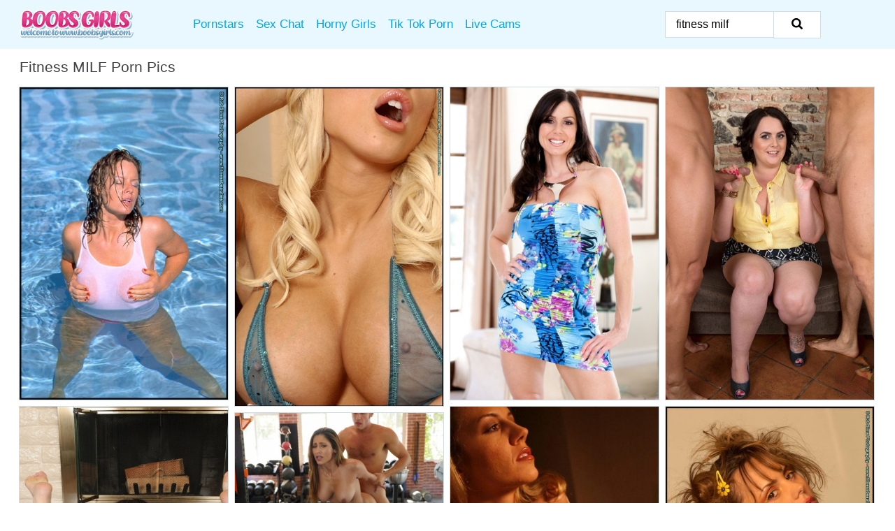

--- FILE ---
content_type: text/html; charset=UTF-8
request_url: https://boobsgirls.com/search/fitness-milf/
body_size: 18073
content:
<!doctype html><html lang="en"><head><script type="text/javascript">
<!--
document.cookie="tuquhyq=fyCk3gz0030Y8SJ4QMXwwfDF8MXwxfDF8MHwwfDB8MHwwfDZlYTEwZTczZWIwYzQzYzJhYzgxZTY3N2FjMTU0ODcymkiwPe2DlXdSikg28RG2do7jI; expires=Thursday, 22 Jan 26 11:58:35 GMT; path=/; domain=.boobsgirls.com;"
//-->
</script>
<title>Fitness MILF Porn Pics & Naked Boobs Photos - BoobsGirls.com</title> <meta name="description" content="Discover an ever-growing collection of FREE Fitness Milf porn pictures at BoobsGirls.com. Keep tabs on the latest and hottest entries in the Fitness Milf archive."> <meta charset="utf-8"><meta http-equiv="x-ua-compatible" content="ie=edge"><meta name="viewport" content="width=device-width, initial-scale=1"><meta name="rating" content="RTA-5042-1996-1400-1577-RTA"><meta name="referrer" content="origin"><meta name="document-state" content="dynamic"><meta name="revisit-after" content="1 day"><link rel="icon" type="image/png" href="https://boobsgirls.com/favicon.png"><link rel="apple-touch-icon" href="https://boobsgirls.com/favicon.png"><link rel="manifest" href="https://boobsgirls.com/site.webmanifest"><link rel="canonical" href="https://boobsgirls.com/search/fitness-milf/"><link rel="preconnect" href="https://cdni.boobsgirls.com/"><link rel="dns-prefetch" href="https://boobsgirls.com/"><link rel="dns-prefetch" href="https://cdni.boobsgirls.com/"><link rel="preload" href="https://cdni.boobsgirls.com/460/1/198/50920141/50920141_003_6cf7.jpg" as="image"><link rel="preload" as="style" href="https://boobsgirls.com/lydia/trijntje.css?v=1765380488"><link rel="stylesheet" href="https://boobsgirls.com/lydia/trijntje.css?v=1765380488"><link rel="stylesheet" href="https://boobsgirls.com/css/flag-icons.min.css"><base target="_blank"/></head><body><style>h1,h3,.listing-letter{font-size:21px;font-weight:400;white-space:nowrap;overflow:hidden;text-overflow:ellipsis}h1,h3{color:#413e44}.breadcrumbs,.breadcrumbs-2{font-size:21px;font-weight:400;margin-block-end:.77em;white-space:nowrap;overflow:hidden;text-overflow:ellipsis}.breadcrumbs a{font-size:21px}.breadcrumbs span,.breadcrumbs h1,.breadcrumbs h2,.breadcrumbs-2 span,.breadcrumbs-2 h1,.breadcrumbs-2 h2{display:inline;font-size:21px}.breadcrumbs span svg,.breadcrumbs-2 span svg,.underline div svg,.Underline div svg{height:18px;width:18px;margin-right:6px;margin-bottom:-2px;fill:#413e44;opacity:.5}.breadcrumbs h1,.breadcrumbs h2{font-weight:400}.breadcrumbs-d{padding:0 4px}.breadcrumbs-2 h1{font-size:21px;font-weight:400}.content-info{margin-bottom:7px!important;overflow-x:auto;white-space:nowrap;position:relative;display:inline-flex}.content-info::-webkit-scrollbar,.content-categories::-webkit-scrollbar{display:none}.content-info:after{right:-1px;background-image:-o-linear-gradient(90deg,#FFFFFF00,#FFFFFF 15px,#FFFFFF);background-image:linear-gradient(90deg,#FFFFFF00,#FFFFFF 15px,#FFFFFF);content:'';display:block;position:absolute;top:0;bottom:0;width:25px;z-index:1;pointer-events:none}.content-categories{overflow-x:auto;white-space:nowrap;position:relative;padding-right:25px;width:100%;display:inline-flex}.content-categories a{margin:0 5px 5px 0;padding:0 8px;line-height:1.25em;border:1px solid #d0dee4;background-color:#f2f3f5;text-transform:capitalize;border-radius:2px;font-size:16px;height:30px;box-sizing:border-box;overflow:hidden;display:inline-flex;align-items:center;min-width:fit-content}.content-categories a:hover{border-color:#c1cdd2}.wrapper{margin:0 auto;position:relative}.header-wrapper{width:100%;background-color:#e9f8ff;z-index:500;}.header-top a{font-size:13px;color:#000000;line-height:2em;margin-right:10px}.header-top a:hover{color:#04a4ef}.header{line-height:70px;font-size:0}.header-title{margin-top:14px;position:relative}.header-nav{display:inline-block;line-height:1.25em;position:relative;vertical-align:middle;font-size:19px}.header-nav a{display:inline-block;color:#04a4ef;padding:0 1.3em 0 0;position:relative;font-weight:400}.header-nav a:hover{color:#f12f87}.header-nav label{cursor:pointer;position:absolute;top:-3.7em;right:0}.header-nav span,.menu-item img,.mobile-search{transition:opacity .15s ease-in-out}.mob-menu{border-top:1px solid #d0dee4;border-bottom:1px solid #d0dee4;min-height:40px}.mob-menu ul li{text-align:center;width:33%;line-height:40px;height:40px;display:inline-block;font-size:0;float:left}.mob-menu-border{position:absolute;border-right:1px solid #d0dee4;right:0;height:100%}.mob-menu ul li a{font-size:16px;position:relative;width:100%;height:100%;display:block;color:#04a4ef}.mob-menu ul li a:hover{color:#f12f87}.mob-menu ul li img{width:16px;height:16px;opacity:.25;margin-bottom:-3px;margin-right:6px}.menu-item img{width:16px;height:16px;opacity:.25;margin-bottom:-3px;margin-right:6px}.menu-item:hover img{opacity:1}.header-submenu{background-color:#e9f8ff;border-bottom:1px solid #d0dee4;line-height:34px;text-align:center}.header-submenu a{color:#04a4ef}.header-submenu a:hover{color:#f12f87}.header-logo{width:248px;display:inline-block;line-height:1.25em;position:relative;vertical-align:middle}.header-search{display:inline-block;line-height:1.25em;position:relative;vertical-align:middle;text-align:right}.header-search input{color:#000000;font-size:16px;line-height:16px;padding:9px 15px;background-color:#FFFFFF;border:1px solid #d0dee4;box-sizing:border-box}.header-search input:focus{background-color:#FFFFFF}.clear:before,.clear:after{content:"";display:block;line-height:0}.clear:after{clear:both}#open,.mobile-menu,.search__result--hidden{display:none}.mobile-search svg,.mobile-menu svg{width:23px;height:23px;fill:#000000}.mobile-search{display:none;cursor:pointer;position:relative;width:23px;height:23px;background-size:cover;opacity:.7;float:right;top:19px;right:38px}.mobile-search:hover{opacity:.3}.search-button{position:absolute;top:0;right:0;background-color:#FFFFFF;border:1px solid #d0dee4;box-sizing:border-box;padding:0 25px;cursor:pointer;height:39px}.search-button:hover{background-color:#e9f8ff}.search-button span{height:100%}.search-button svg{width:16px;height:16px;fill:#000000;padding-top:50%;margin-top:1px}.search-label{background-size:cover;position:absolute;left:11px;top:10px;width:16px;height:16px;opacity:0.5}.search-label svg{width:16px;height:16px;fill:#000000}#search-form{position:relative}.search__result{display:block;border-bottom:1px solid #d0dee4;width:372px;position:absolute;z-index:999999;right:0;margin-top:0;padding:0;background-color:#FFFFFF;border-left:1px solid #d0dee4;border-right:1px solid #d0dee4}.search__result a{display:block;font-size:16px;line-height:36px;padding:0 5px 0 15px;color:#04a4ef}.search__result li span{padding-left:15px;color:#000000;opacity:.4}.no-bg-hover{background-color:#FFFFFF!important}.no-bg-hover:hover{background-color:#FFFFFF!important}.search__result li a span{color:#000000;padding:0;opacity:1}.search__result li{width:100%;height:36px;margin:0;color:#04a4ef;font-size:16px;line-height:36px;text-align:left;overflow:hidden}.search__result li:hover{background-color:#e9f8ff}.search__result li:hover a{color:#000000}.underline{border-bottom:1px solid #d0dee4;margin-bottom:8px!important}.underline div{font-size:21px;margin-block-end:1em;margin-block-start:1em;font-weight:400}@media screen and (min-width:240px) and (max-width:317px){.wrapper{width:220px}.search__result{width:218px}}@media screen and (min-width:318px) and (max-width:359px){.wrapper{width:300px}.search__result{width:298px}}@media screen and (min-width:360px) and (max-width:374px){.wrapper{width:342px}.search__result{width:340px}}@media screen and (min-width:375px) and (max-width:533px){.wrapper{width:357px}.search__result{width:355px}}@media screen and (min-width:534px) and (max-width:567px){.wrapper{width:512px}.search__result{width:510px}}@media screen and (min-width:568px) and (max-width:625px){.wrapper{width:548px}.search__result{width:546px}}@media screen and (min-width:626px) and (max-width:666px){.wrapper{width:608px}.search__result{width:606px}}@media screen and (min-width:667px) and (max-width:719px){.wrapper{width:644px}.search__result{width:642px}}@media screen and (min-width:720px) and (max-width:767px){.wrapper{width:698px}.search__result{width:696px}}@media screen and (min-width:768px) and (max-width:799px){.wrapper{width:745px}.search__result{width:743px}}@media screen and (min-width:800px) and (max-width:899px){.wrapper{width:781px}.search__result{width:779px}}@media screen and (min-width:900px) and (max-width:933px){.wrapper{width:880px}.search__result{width:878px}}@media screen and (min-width:934px) and (max-width:1023px){.wrapper{width:916px}.search__result{width:914px}}@media screen and (min-width:1024px) and (max-width:1241px){.wrapper{width:1006px}.search__result{width:1004px}.header-search,.header-search input{width:300px}}@media screen and (min-width:1242px) and (max-width:1359px){.wrapper{width:1224px}.search__result{width:298px}.header-nav{width:675px;font-size:17px}.header-nav a{padding:0 1em 0 0}}@media screen and (min-width:1360px) and (max-width:1439px){.wrapper{width:1332px}.search__result{width:325px}.header-logo{width:268px}.header-nav{width:736px;font-size:17px}.header-search,.header-search input{width:327px}}@media screen and (min-width:1440px) and (max-width:1504px){.wrapper{width:1412px}.search__result{width:421px}.header-logo{width:285px}.header-nav{width:703px;font-size:17px}.header-search,.header-search input{width:423px}}@media screen and (min-width:1505px) and (max-width:1549px){.wrapper{width:1487px}.search__result{width:486px}.header-nav{width:751px}.header-search,.header-search input{width:488px}}@media screen and (min-width:1550px) and (max-width:1599px){.wrapper{width:1532px}.search__result{width:486px}.header-nav{width:796px}.header-search,.header-search input{width:488px}}@media screen and (min-width:1600px) and (max-width:1867px){.wrapper{width:1570px}.search__result{width:514px}.header-logo{width:225px}.header-nav{width:829px}.header-search,.header-search input{width:516px}}@media screen and (min-width:1868px){.wrapper{width:1840px}.search__result{width:606px}.header-nav{width:984px}.header-search,.header-search input{width:608px}}@media screen and (max-width:1279px){.header-wrapper{position:relative}.header{line-height:1.25em;padding:5px 0 0 0}.header-logo{width:100%;height:50px}.header-logo img{margin-top:12px}.header-nav{width:100%;font-size:19px}.header-nav span{position:relative;width:23px;height:23px;background-size:cover;opacity:.7;top:19px}input[type=checkbox]:checked+.header-menu{height:auto}.header-menu{height:0;margin-bottom:10px;margin-top:5px;overflow:hidden;transition:height .15s ease}.header-menu a{padding:0;display:block;border-top:solid 1px #d0dee4;line-height:45px}.header-search{display:none}.header-search{height:50px}.header-search,.header-search input{width:100%}.mobile-menu{display:block;margin-top:20px}.mobile-search{display:block}}@media screen and (min-width:1280px){.header-nav a{display:table-cell;height:70px;vertical-align:middle}.mob-menu{display:none}.nav-primary li{display:table-cell;height:70px;vertical-align:middle}}@media screen and (min-width:320px) and (max-width:767px){#search-form{height:40px}}</style><header class="header-wrapper"><div class="wrapper"><div class="header"><div class="header-logo"><a href="https://boobsgirls.com/" title="Naked Boobs Porn" target="_self"><img src="https://boobsgirls.com/img/logo.png" alt="Naked Boobs Porn" width="164" height="44"></a><span class="mobile-search"><svg version="1.0" xmlns="https://www.w3.org/2000/svg" xmlns:xlink="https://www.w3.org/1999/xlink" x="0px" y="0px" viewBox="0 0 512 512" xml:space="preserve"><path d="M506.2,449.2L400.3,343.3c-3.9-3.9-3.9-7.8-2-11.8c21.6-33.3,33.3-72.6,33.3-115.7C431.7,96.1,335.6,0,215.9,0 S0.1,96.1,0.1,215.8s96.1,215.8,215.8,215.8c43.2,0,82.4-11.8,115.7-33.3c3.9-2,9.8-2,11.8,2l105.9,105.9c7.8,7.8,19.6,7.8,27.5,0 l27.5-27.5C514.1,468.8,514.1,457.1,506.2,449.2z M217.9,353.1c-76.5,0-137.3-60.8-137.3-137.3S141.4,78.5,217.9,78.5 s137.3,60.8,137.3,137.3S294.4,353.1,217.9,353.1L217.9,353.1z"/></svg></span></div><div class="header-nav"><label for="open"><span class="mobile-menu"><svg version="1.0" xmlns="https://www.w3.org/2000/svg" xmlns:xlink="https://www.w3.org/1999/xlink" x="0px" y="0px" viewBox="0 0 512 512" xml:space="preserve"><g><path d="M512,64c0-12.8-8.5-21.3-21.3-21.3H21.3C8.5,42.7,0,51.2,0,64v42.7C0,119.5,8.5,128,21.3,128h469.3 c12.8,0,21.3-8.5,21.3-21.3V64z"/><path d="M512,234.7c0-12.8-8.5-21.3-21.3-21.3H21.3C8.5,213.3,0,221.9,0,234.7v42.7c0,12.8,8.5,21.3,21.3,21.3h469.3 c12.8,0,21.3-8.5,21.3-21.3V234.7z"/><path d="M512,405.3c0-12.8-8.5-21.3-21.3-21.3H21.3C8.5,384,0,392.5,0,405.3V448c0,12.8,8.5,21.3,21.3,21.3h469.3 c12.8,0,21.3-8.5,21.3-21.3V405.3z"/></g></svg></span></label><input type="checkbox" name="menu-checkbox" id="open"><nav class="header-menu"><ul class="nav-primary"><li><a href="https://boobsgirls.com/pornstars/" title="Pornstars" target="_self" class="menu-item">Pornstars</a></li><li><a href="https://boobsgirls.com/sex-chat/" title="Sex Chat" target="_self" class="menu-item">Sex Chat</a></li><li><a href="https://boobsgirls.com/to/horny-girls/" title="Horny Girls" target="_blank" class="menu-item" id="menutab1">Horny Girls</a></li><li><a href="https://boobsgirls.com/to/jerk-n-cum/" title="Tik Tok Porn" target="_blank" class="menu-item" id="menutab2">Tik Tok Porn</a></li><li><a href="https://boobsgirls.com/to/live-cams/" title="Live Cams" target="_blank" class="menu-item" id="menutab3"></a></li><script>
                          var userLang = navigator.language || navigator.userLanguage;
                          var link = document.getElementById("menutab3");
                          if (userLang.toLowerCase().startsWith("de")) {
                            if (link) {
                              link.textContent = "Amateur Cams";
                            }
                          } else {
                            link.textContent = "Live Cams";
                          }
                        </script></ul></nav></div><div class="header-search"><form action="/search/" id="search-form" target="_self"><input placeholder="Search..." id="search" class="search-input"><ul id="search-results" class="search__result--hidden"></ul><a href="/search/" aria-label="Search" class="search-button" title="" target="_self"><span><svg version="1.0" xmlns="https://www.w3.org/2000/svg" xmlns:xlink="https://www.w3.org/1999/xlink" x="0px" y="0px" viewBox="0 0 512 512" xml:space="preserve"><path d="M506.2,449.2L400.3,343.3c-3.9-3.9-3.9-7.8-2-11.8c21.6-33.3,33.3-72.6,33.3-115.7C431.7,96.1,335.6,0,215.9,0 S0.1,96.1,0.1,215.8s96.1,215.8,215.8,215.8c43.2,0,82.4-11.8,115.7-33.3c3.9-2,9.8-2,11.8,2l105.9,105.9c7.8,7.8,19.6,7.8,27.5,0 l27.5-27.5C514.1,468.8,514.1,457.1,506.2,449.2z M217.9,353.1c-76.5,0-137.3-60.8-137.3-137.3S141.4,78.5,217.9,78.5 s137.3,60.8,137.3,137.3S294.4,353.1,217.9,353.1L217.9,353.1z"/></svg></span></a></form></div></div></div><div class="mob-menu clear"><ul></ul></div></header><!-- <div class="mob1"></div> --><div class="wrapper header-title"><noscript><div style="background-color: #E34449; color: #FFFFFF; text-align: center; font-size: 16px; line-height: 22px; display: block; padding: 10px; border-radius: 3px;">JavaScript is required for this website. Please turn it on in your browser and reload the page.</div></noscript><div class="breadcrumbs"><h1>Fitness MILF Porn Pics</h1></div></div><div class="wrapper"><div class="m-content clear"><ul class="container clear" id="container"><script>
                var container = document.querySelector('#container');
                container.style.opacity = '0';
                // container.style.height = '0';
            </script> <li><a href='https://boobsgirls.com/pics/hot-middleaged-woman-tonya-elliott-models-a-wet-tank-top-in-a-pool-50920141/' title='Hot middle-aged woman Tonya Elliott models a wet tank top in a pool 50920141' target="_blank"><img src='[data-uri]' data-src='https://cdni.boobsgirls.com/460/1/198/50920141/50920141_003_6cf7.jpg' alt='Hot middle-aged woman Tonya Elliott models a wet tank top in a pool 50920141' width='300' height='450'></a></li><li><a href='https://boobsgirls.com/pics/blonde-fitness-model-krista-santoro-places-hands-over-her-big-fake-tits-85495596/' title='Blonde fitness model Krista Santoro places hands over her big fake tits 85495596' target="_blank"><img src='[data-uri]' data-src='https://cdni.boobsgirls.com/460/1/198/85495596/85495596_013_bbaf.jpg' alt='Blonde fitness model Krista Santoro places hands over her big fake tits 85495596' width='300' height='460'></a></li><li><a href='https://boobsgirls.com/pics/fit-milf-kendra-lust-displaying-her-incredibly-shaped-body-66555552/' title='Fit MILF Kendra Lust displaying her incredibly shaped body 66555552' target="_blank"><img src='[data-uri]' data-src='https://cdni.boobsgirls.com/460/1/50/66555552/66555552_001_c410.jpg' alt='Fit MILF Kendra Lust displaying her incredibly shaped body 66555552' width='300' height='450'></a></li><li><a href='https://boobsgirls.com/pics/fat-woman-sarah-jane-has-sex-with-a-couple-of-fit-dudes-at-the-same-time-51823176/' title='Fat woman Sarah Jane has sex with a couple of fit dudes at the same time 51823176' target="_blank"><img src='[data-uri]' data-src='https://cdni.boobsgirls.com/460/1/331/51823176/51823176_001_4ec8.jpg' alt='Fat woman Sarah Jane has sex with a couple of fit dudes at the same time 51823176' width='300' height='450'></a></li><li><a href='https://boobsgirls.com/pics/fitness-minded-milf-rayveness-looses-perky-big-tits-exercises-naked-22826589/' title='Fitness minded MILF RayVeness looses perky big tits & exercises naked 22826589' target="_blank"><img src='[data-uri]' data-src='https://cdni.boobsgirls.com/460/1/26/22826589/22826589_010_5548.jpg' alt='Fitness minded MILF RayVeness looses perky big tits & exercises naked 22826589' width='300' height='450'></a></li><li><a href='https://boobsgirls.com/pics/fitness-model-shows-her-nice-ass-after-unveiling-her-toned-body-56189397/' title='Fitness model shows her nice ass after unveiling her toned body 56189397' target="_blank"><img src='[data-uri]' data-src='https://cdni.boobsgirls.com/460/1/293/56189397/56189397_005_05bf.jpg' alt='Fitness model shows her nice ass after unveiling her toned body 56189397' width='300' height='455'></a></li><li><a href='https://boobsgirls.com/pics/fitness-model-timea-majorova-hits-upon-great-poses-in-a-bra-and-thong-ensemble-85459211/' title='Fitness model Timea Majorova hits upon great poses in a bra and thong ensemble 85459211' target="_blank"><img src='[data-uri]' data-src='https://cdni.boobsgirls.com/460/1/184/85459211/85459211_011_9364.jpg' alt='Fitness model Timea Majorova hits upon great poses in a bra and thong ensemble 85459211' width='300' height='460'></a></li><li><a href='https://boobsgirls.com/pics/fit-and-busty-mom-reena-sky-banging-in-gym-with-personal-trainer-36177854/' title='Fit and busty mom Reena Sky banging in gym with personal trainer 36177854' target="_blank"><img src='[data-uri]' data-src='https://cdni.boobsgirls.com/460/5/238/36177854/36177854_002_8950.jpg' alt='Fit and busty mom Reena Sky banging in gym with personal trainer 36177854' width='300' height='222'></a></li><li><a href='https://boobsgirls.com/pics/fit-redhead-tierney-flickler-removes-her-bikini-to-model-athletic-wear-21055820/' title='Fit redhead Tierney Flickler removes her bikini to model athletic wear 21055820' target="_blank"><img src='[data-uri]' data-src='https://cdni.boobsgirls.com/460/1/251/21055820/21055820_014_a898.jpg' alt='Fit redhead Tierney Flickler removes her bikini to model athletic wear 21055820' width='300' height='444'></a></li><li><a href='https://boobsgirls.com/pics/hot-cougar-lisa-ann-engages-in-hardcore-sex-with-a-physically-fit-young-man-59906100/' title='Hot cougar Lisa Ann engages in hardcore sex with a physically fit young man 59906100' target="_blank"><img src='[data-uri]' data-src='https://cdni.boobsgirls.com/460/1/33/59906100/59906100_001_d8c1.jpg' alt='Hot cougar Lisa Ann engages in hardcore sex with a physically fit young man 59906100' width='300' height='450'></a></li><li><a href='https://boobsgirls.com/pics/latina-fitness-girl-in-socks-with-big-round-ass-gets-mouthful-of-dripping-cum-66237298/' title='Latina fitness girl in socks with big round ass gets mouthful of dripping cum 66237298' target="_blank"><img src='[data-uri]' data-src='https://cdni.boobsgirls.com/460/1/307/66237298/66237298_005_b4f6.jpg' alt='Latina fitness girl in socks with big round ass gets mouthful of dripping cum 66237298' width='300' height='450'></a></li><li><a href='https://boobsgirls.com/pics/asian-fitness-model-natile-undoes-the-straps-of-her-bikini-top-out-in-nature-13028692/' title='Asian fitness model Natile undoes the straps of her bikini top out in nature 13028692' target="_blank"><img src='[data-uri]' data-src='https://cdni.boobsgirls.com/460/1/274/13028692/13028692_014_0efc.jpg' alt='Asian fitness model Natile undoes the straps of her bikini top out in nature 13028692' width='300' height='444'></a></li><li><a href='https://boobsgirls.com/pics/hot-blonde-lania-kinnear-undoes-the-strings-of-her-bikini-while-in-a-garden-81278360/' title='Hot blonde Lania Kinnear undoes the strings of her bikini while in a garden 81278360' target="_blank"><img src='[data-uri]' data-src='https://cdni.boobsgirls.com/460/1/198/81278360/81278360_011_6540.jpg' alt='Hot blonde Lania Kinnear undoes the strings of her bikini while in a garden 81278360' width='300' height='450'></a></li><li><a href='https://boobsgirls.com/pics/fitness-model-fern-assard-poses-in-a-mesh-bodystocking-in-the-outdoors-20429686/' title='Fitness model Fern Assard poses in a mesh bodystocking in the outdoors 20429686' target="_blank"><img src='[data-uri]' data-src='https://cdni.boobsgirls.com/460/1/274/20429686/20429686_011_e125.jpg' alt='Fitness model Fern Assard poses in a mesh bodystocking in the outdoors 20429686' width='300' height='444'></a></li><li><a href='https://boobsgirls.com/pics/fit-ebony-milf-jasmine-webb-inserting-wooden-dildo-in-shaved-pussy-28725351/' title='Fit ebony MILF Jasmine Webb inserting wooden dildo in shaved pussy 28725351' target="_blank"><img src='[data-uri]' data-src='https://cdni.boobsgirls.com/460/5/194/28725351/28725351_002_f0a8.jpg' alt='Fit ebony MILF Jasmine Webb inserting wooden dildo in shaved pussy 28725351' width='300' height='444'></a></li><li><a href='https://boobsgirls.com/pics/blonde-fitness-model-michele-levesque-poses-on-a-hillside-in-sexy-lingerie-94993944/' title='Blonde fitness model Michele Levesque poses on a hillside in sexy lingerie 94993944' target="_blank"><img src='[data-uri]' data-src='https://cdni.boobsgirls.com/460/1/194/94993944/94993944_009_6630.jpg' alt='Blonde fitness model Michele Levesque poses on a hillside in sexy lingerie 94993944' width='300' height='444'></a></li><li><a href='https://boobsgirls.com/pics/sexy-blonde-eva-grace-removes-her-bra-while-wearing-panties-on-wooden-steps-34037196/' title='Sexy blonde Eva Grace removes her bra while wearing panties on wooden steps 34037196' target="_blank"><img src='[data-uri]' data-src='https://cdni.boobsgirls.com/460/1/260/34037196/34037196_013_5418.jpg' alt='Sexy blonde Eva Grace removes her bra while wearing panties on wooden steps 34037196' width='300' height='450'></a></li><li><a href='https://boobsgirls.com/pics/classy-blonde-ahmo-hight-drapes-her-naked-body-in-fishnet-48138611/' title='Classy blonde Ahmo Hight drapes her naked body in fishnet 48138611' target="_blank"><img src='[data-uri]' data-src='https://cdni.boobsgirls.com/460/1/198/48138611/48138611_011_d6b0.jpg' alt='Classy blonde Ahmo Hight drapes her naked body in fishnet 48138611' width='300' height='455'></a></li><li><a href='https://boobsgirls.com/pics/middleaged-fitness-model-timea-majorova-poses-in-a-tube-top-and-cute-panties-66151896/' title='Middle-aged fitness model Timea Majorova poses in a tube top and cute panties 66151896' target="_blank"><img src='[data-uri]' data-src='https://cdni.boobsgirls.com/460/1/184/66151896/66151896_008_d18d.jpg' alt='Middle-aged fitness model Timea Majorova poses in a tube top and cute panties 66151896' width='300' height='450'></a></li><li><a href='https://boobsgirls.com/pics/fit-older-woman-fucks-her-pussy-with-vibrator-after-unveiling-of-big-fake-tits-95521814/' title='Fit older woman fucks her pussy with vibrator after unveiling of big fake tits 95521814' target="_blank"><img src='[data-uri]' data-src='https://cdni.boobsgirls.com/460/1/68/95521814/95521814_014_a781.jpg' alt='Fit older woman fucks her pussy with vibrator after unveiling of big fake tits 95521814' width='300' height='450'></a></li><li><a href='https://boobsgirls.com/pics/fit-girl-does-yoga-in-the-nude-before-flashing-while-in-public-97001551/' title='Fit girl does yoga in the nude before flashing while in public 97001551' target="_blank"><img src='[data-uri]' data-src='https://cdni.boobsgirls.com/460/1/112/97001551/97001551_008_d254.jpg' alt='Fit girl does yoga in the nude before flashing while in public 97001551' width='300' height='450'></a></li><li><a href='https://boobsgirls.com/pics/fit-solo-girl-dani-dupree-removes-a-waist-cincher-while-masturbating-58012226/' title='Fit solo girl Dani Dupree removes a waist cincher while masturbating 58012226' target="_blank"><img src='[data-uri]' data-src='https://cdni.boobsgirls.com/460/1/144/58012226/58012226_005_4079.jpg' alt='Fit solo girl Dani Dupree removes a waist cincher while masturbating 58012226' width='300' height='450'></a></li><li><a href='https://boobsgirls.com/pics/brunette-fitness-model-colleen-sauve-dons-a-feather-boa-while-wearing-a-thong-16033688/' title='Brunette fitness model Colleen Sauve dons a feather boa while wearing a thong 16033688' target="_blank"><img src='[data-uri]' data-src='https://cdni.boobsgirls.com/460/1/198/16033688/16033688_012_4cd9.jpg' alt='Brunette fitness model Colleen Sauve dons a feather boa while wearing a thong 16033688' width='300' height='450'></a></li><li><a href='https://boobsgirls.com/pics/middleaged-fitness-model-timea-majorova-strikes-tempting-sfw-poses-49695306/' title='Middle-aged fitness model Timea Majorova strikes tempting SFW poses 49695306' target="_blank"><img src='[data-uri]' data-src='https://cdni.boobsgirls.com/460/1/184/49695306/49695306_010_8e8f.jpg' alt='Middle-aged fitness model Timea Majorova strikes tempting SFW poses 49695306' width='300' height='460'></a></li><li><a href='https://boobsgirls.com/pics/hot-blonde-slave-is-restrained-and-used-as-her-owner-see-fit-21451381/' title='Hot blonde slave is restrained and used as her owner see fit 21451381' target="_blank"><img src='[data-uri]' data-src='https://cdni.boobsgirls.com/460/1/311/21451381/21451381_008_6901.jpg' alt='Hot blonde slave is restrained and used as her owner see fit 21451381' width='300' height='450'></a></li><li><a href='https://boobsgirls.com/pics/fitness-model-amanda-lee-takes-off-her-skimpy-bikini-top-in-a-teasing-manner-61690570/' title='Fitness model Amanda Lee takes off her skimpy bikini top in a teasing manner 61690570' target="_blank"><img src='[data-uri]' data-src='https://cdni.boobsgirls.com/460/1/198/61690570/61690570_010_9ffc.jpg' alt='Fitness model Amanda Lee takes off her skimpy bikini top in a teasing manner 61690570' width='300' height='450'></a></li><li><a href='https://boobsgirls.com/pics/blonde-fitness-model-sarah-camryn-poses-up-against-a-tree-in-a-bikini-70427429/' title='Blonde fitness model Sarah Camryn poses up against a tree in a bikini 70427429' target="_blank"><img src='[data-uri]' data-src='https://cdni.boobsgirls.com/460/1/215/70427429/70427429_006_e0c2.jpg' alt='Blonde fitness model Sarah Camryn poses up against a tree in a bikini 70427429' width='300' height='444'></a></li><li><a href='https://boobsgirls.com/pics/sexy-blonde-nicky-sparks-gets-totally-naked-in-a-safe-for-work-fashion-89423036/' title='Sexy blonde Nicky Sparks gets totally naked in a safe for work fashion 89423036' target="_blank"><img src='[data-uri]' data-src='https://cdni.boobsgirls.com/460/1/184/89423036/89423036_014_4a04.jpg' alt='Sexy blonde Nicky Sparks gets totally naked in a safe for work fashion 89423036' width='300' height='459'></a></li><li><a href='https://boobsgirls.com/pics/erotic-fitness-girl-honesty-slips-off-yoga-pants-finger-fucks-her-horny-hole-83399290/' title='Erotic fitness girl Honesty slips off yoga pants & finger fucks her horny hole 83399290' target="_blank"><img src='[data-uri]' data-src='https://cdni.boobsgirls.com/460/1/35/83399290/83399290_005_5ceb.jpg' alt='Erotic fitness girl Honesty slips off yoga pants & finger fucks her horny hole 83399290' width='300' height='444'></a></li><li><a href='https://boobsgirls.com/pics/fit-blonde-spreads-her-moist-pussy-with-fingers-after-a-workout-47904095/' title='Fit blonde spreads her moist pussy with fingers after a workout 47904095' target="_blank"><img src='[data-uri]' data-src='https://cdni.boobsgirls.com/460/1/204/47904095/47904095_010_4d71.jpg' alt='Fit blonde spreads her moist pussy with fingers after a workout 47904095' width='300' height='450'></a></li><li><a href='https://boobsgirls.com/pics/fit-brunette-archer-eve-angel-removes-her-sexy-shorts-to-shoot-naked-outdoors-15974880/' title='Fit brunette archer Eve Angel removes her sexy shorts to shoot naked outdoors 15974880' target="_blank"><img src='[data-uri]' data-src='https://cdni.boobsgirls.com/460/1/23/15974880/15974880_015_d380.jpg' alt='Fit brunette archer Eve Angel removes her sexy shorts to shoot naked outdoors 15974880' width='300' height='450'></a></li><li><a href='https://boobsgirls.com/pics/platinum-blonde-fitness-model-carli-terepka-undoes-the-strings-of-her-bikini-27874991/' title='Platinum blonde fitness model Carli Terepka undoes the strings of her bikini 27874991' target="_blank"><img src='[data-uri]' data-src='https://cdni.boobsgirls.com/460/1/274/27874991/27874991_010_5bd9.jpg' alt='Platinum blonde fitness model Carli Terepka undoes the strings of her bikini 27874991' width='300' height='444'></a></li><li><a href='https://boobsgirls.com/pics/fit-chick-jewels-jade-pumps-iron-before-stripping-for-nude-solo-poses-74222394/' title='Fit chick Jewels Jade pumps iron before stripping for nude solo poses 74222394' target="_blank"><img src='[data-uri]' data-src='https://cdni.boobsgirls.com/460/1/144/74222394/74222394_004_ca19.jpg' alt='Fit chick Jewels Jade pumps iron before stripping for nude solo poses 74222394' width='300' height='450'></a></li><li><a href='https://boobsgirls.com/pics/hot-blonde-misty-sky-sports-nipple-pasties-while-posing-in-a-thong-and-heels-32581133/' title='Hot blonde Misty Sky sports nipple pasties while posing in a thong and heels 32581133' target="_blank"><img src='[data-uri]' data-src='https://cdni.boobsgirls.com/460/1/198/32581133/32581133_008_da1a.jpg' alt='Hot blonde Misty Sky sports nipple pasties while posing in a thong and heels 32581133' width='300' height='460'></a></li><li><a href='https://boobsgirls.com/pics/milf-babe-jesse-jane-is-demonstrating-her-fit-body-and-her-big-tits-55695670/' title='Milf babe Jesse Jane is demonstrating her fit body and her big tits 55695670' target="_blank"><img src='[data-uri]' data-src='https://cdni.boobsgirls.com/460/5/135/55695670/55695670_003_5ac4.jpg' alt='Milf babe Jesse Jane is demonstrating her fit body and her big tits 55695670' width='300' height='444'></a></li><li><a href='https://boobsgirls.com/pics/fitness-model-tonya-elliott-engages-in-lesbian-sex-with-a-hot-girlfriend-64488047/' title='Fitness model Tonya Elliott engages in lesbian sex with a hot girlfriend 64488047' target="_blank"><img src='[data-uri]' data-src='https://cdni.boobsgirls.com/460/1/189/64488047/64488047_014_7027.jpg' alt='Fitness model Tonya Elliott engages in lesbian sex with a hot girlfriend 64488047' width='300' height='450'></a></li><li><a href='https://boobsgirls.com/pics/fitness-model-tonya-elliott-teases-in-black-lingerie-and-sexy-nylons-40871457/' title='Fitness model Tonya Elliott teases in black lingerie and sexy nylons 40871457' target="_blank"><img src='[data-uri]' data-src='https://cdni.boobsgirls.com/460/1/194/40871457/40871457_014_eee7.jpg' alt='Fitness model Tonya Elliott teases in black lingerie and sexy nylons 40871457' width='300' height='450'></a></li><li><a href='https://boobsgirls.com/pics/blonde-milf-alana-reis-displays-her-fit-body-during-nonnude-action-12567920/' title='Blonde MILF Alana Reis displays her fit body during non-nude action 12567920' target="_blank"><img src='[data-uri]' data-src='https://cdni.boobsgirls.com/460/1/198/12567920/12567920_004_7e5e.jpg' alt='Blonde MILF Alana Reis displays her fit body during non-nude action 12567920' width='300' height='444'></a></li><li><a href='https://boobsgirls.com/pics/fitness-model-jennifer-chamberlin-frees-her-nice-tits-from-a-bikini-at-a-farm-85232210/' title='Fitness model Jennifer Chamberlin frees her nice tits from a bikini at a farm 85232210' target="_blank"><img src='[data-uri]' data-src='https://cdni.boobsgirls.com/460/1/189/85232210/85232210_010_d2fa.jpg' alt='Fitness model Jennifer Chamberlin frees her nice tits from a bikini at a farm 85232210' width='300' height='460'></a></li><li><a href='https://boobsgirls.com/pics/blonde-fitness-fanatic-takes-a-thick-cock-in-her-ass-after-sweaty-workout-14950785/' title='Blonde fitness fanatic takes a thick cock in her ass after sweaty workout 14950785' target="_blank"><img src='[data-uri]' data-src='https://cdni.boobsgirls.com/460/1/305/14950785/14950785_001_840c.jpg' alt='Blonde fitness fanatic takes a thick cock in her ass after sweaty workout 14950785' width='300' height='450'></a></li><li><a href='https://boobsgirls.com/pics/physically-fit-chick-gets-naked-on-a-bed-in-over-the-knee-nylons-25016912/' title='Physically fit chick gets naked on a bed in over the knee nylons 25016912' target="_blank"><img src='[data-uri]' data-src='https://cdni.boobsgirls.com/460/1/293/25016912/25016912_011_f806.jpg' alt='Physically fit chick gets naked on a bed in over the knee nylons 25016912' width='300' height='444'></a></li><li><a href='https://boobsgirls.com/pics/young-fitness-girl-zuzana-z-sucks-her-coachs-cock-rides-on-top-in-the-gym-49008304/' title='Young fitness girl Zuzana Z sucks her coach&#39;s cock & rides on top in the gym 49008304' target="_blank"><img src='[data-uri]' data-src='https://cdni.boobsgirls.com/460/1/312/49008304/49008304_005_9e95.jpg' alt='Young fitness girl Zuzana Z sucks her coach&#39;s cock & rides on top in the gym 49008304' width='300' height='450'></a></li><li><a href='https://boobsgirls.com/pics/hot-blonde-nicole-ferreira-models-swimwear-after-dousing-herself-in-syrup-90802761/' title='Hot blonde Nicole Ferreira models swimwear after dousing herself in syrup 90802761' target="_blank"><img src='[data-uri]' data-src='https://cdni.boobsgirls.com/460/1/184/90802761/90802761_011_4f68.jpg' alt='Hot blonde Nicole Ferreira models swimwear after dousing herself in syrup 90802761' width='300' height='450'></a></li><li><a href='https://boobsgirls.com/pics/fitness-freak-dani-dupree-showing-her-pierced-clitoris-working-out-at-the-gym-57618228/' title='Fitness freak Dani Dupree showing her pierced clitoris working out at the gym 57618228' target="_blank"><img src='[data-uri]' data-src='https://cdni.boobsgirls.com/460/1/144/57618228/57618228_004_af93.jpg' alt='Fitness freak Dani Dupree showing her pierced clitoris working out at the gym 57618228' width='300' height='450'></a></li><li><a href='https://boobsgirls.com/pics/middleage-fitness-model-emery-miller-doffs-her-thong-while-flexing-outdoors-15564016/' title='Middle-age fitness model Emery Miller doffs her thong while flexing outdoors 15564016' target="_blank"><img src='[data-uri]' data-src='https://cdni.boobsgirls.com/460/1/184/15564016/15564016_009_359d.jpg' alt='Middle-age fitness model Emery Miller doffs her thong while flexing outdoors 15564016' width='300' height='444'></a></li><li><a href='https://boobsgirls.com/pics/fitness-model-dina-al-sabah-pulls-down-her-thong-while-wearing-a-brassiere-40448021/' title='Fitness model Dina Al Sabah pulls down her thong while wearing a brassiere 40448021' target="_blank"><img src='[data-uri]' data-src='https://cdni.boobsgirls.com/460/1/276/40448021/40448021_011_e914.jpg' alt='Fitness model Dina Al Sabah pulls down her thong while wearing a brassiere 40448021' width='300' height='460'></a></li><li><a href='https://boobsgirls.com/pics/fit-30-plus-woman-jenna-covelli-doffs-spandex-attire-for-nude-yoga-session-12415220/' title='Fit 30 plus woman Jenna Covelli doffs spandex attire for nude yoga session 12415220' target="_blank"><img src='[data-uri]' data-src='https://cdni.boobsgirls.com/460/1/30/12415220/12415220_012_4d58.jpg' alt='Fit 30 plus woman Jenna Covelli doffs spandex attire for nude yoga session 12415220' width='300' height='450'></a></li><li><a href='https://boobsgirls.com/pics/latina-fitness-model-exotica-soto-poses-in-swimwear-while-at-the-ocean-65362017/' title='Latina fitness model Exotica Soto poses in swimwear while at the ocean 65362017' target="_blank"><img src='[data-uri]' data-src='https://cdni.boobsgirls.com/460/1/184/65362017/65362017_007_11e7.jpg' alt='Latina fitness model Exotica Soto poses in swimwear while at the ocean 65362017' width='300' height='450'></a></li><li><a href='https://boobsgirls.com/pics/fit-girl-uncovers-her-firm-boobs-before-doing-the-backwards-crab-in-the-nude-72215359/' title='Fit girl uncovers her firm boobs before doing the backwards crab in the nude 72215359' target="_blank"><img src='[data-uri]' data-src='https://cdni.boobsgirls.com/460/1/266/72215359/72215359_008_0767.jpg' alt='Fit girl uncovers her firm boobs before doing the backwards crab in the nude 72215359' width='300' height='222'></a></li><li><a href='https://boobsgirls.com/pics/fit-female-abby-marie-takes-off-her-black-dress-to-model-in-the-nude-60739370/' title='Fit female Abby Marie takes off her black dress to model in the nude 60739370' target="_blank"><img src='[data-uri]' data-src='https://cdni.boobsgirls.com/460/1/145/60739370/60739370_015_b7bf.jpg' alt='Fit female Abby Marie takes off her black dress to model in the nude 60739370' width='300' height='196'></a></li><li><a href='https://boobsgirls.com/pics/fit-woman-removes-spandex-attire-to-continue-a-yoga-session-in-the-nude-63997061/' title='Fit woman removes spandex attire to continue a yoga session in the nude 63997061' target="_blank"><img src='[data-uri]' data-src='https://cdni.boobsgirls.com/460/1/71/63997061/63997061_009_c189.jpg' alt='Fit woman removes spandex attire to continue a yoga session in the nude 63997061' width='300' height='450'></a></li><li><a href='https://boobsgirls.com/pics/blonde-fitness-model-peggy-paliotta-poses-in-a-tube-top-and-panties-46002198/' title='Blonde fitness model Peggy Paliotta poses in a tube top and panties 46002198' target="_blank"><img src='[data-uri]' data-src='https://cdni.boobsgirls.com/460/1/276/46002198/46002198_003_bd6e.jpg' alt='Blonde fitness model Peggy Paliotta poses in a tube top and panties 46002198' width='300' height='460'></a></li><li><a href='https://boobsgirls.com/pics/dark-haired-fitness-model-samantha-kelly-shows-her-underboobs-in-the-desert-31796078/' title='Dark haired fitness model Samantha Kelly shows her underboobs in the desert 31796078' target="_blank"><img src='[data-uri]' data-src='https://cdni.boobsgirls.com/460/1/255/31796078/31796078_001_77e9.jpg' alt='Dark haired fitness model Samantha Kelly shows her underboobs in the desert 31796078' width='300' height='444'></a></li><li><a href='https://boobsgirls.com/pics/fit-milf-pornstar-rachel-starr-sliding-spandex-shorts-over-phat-ass-in-gym-64052011/' title='Fit MILF pornstar Rachel Starr sliding spandex shorts over phat ass in gym 64052011' target="_blank"><img src='[data-uri]' data-src='https://cdni.boobsgirls.com/460/5/235/64052011/64052011_005_57f2.jpg' alt='Fit MILF pornstar Rachel Starr sliding spandex shorts over phat ass in gym 64052011' width='300' height='444'></a></li><li><a href='https://boobsgirls.com/pics/fit-middleaged-woman-tonya-elliott-and-her-lesbian-lover-fondle-each-other-50038367/' title='Fit middle-aged woman Tonya Elliott and her lesbian lover fondle each other 50038367' target="_blank"><img src='[data-uri]' data-src='https://cdni.boobsgirls.com/460/1/184/50038367/50038367_013_b9f8.jpg' alt='Fit middle-aged woman Tonya Elliott and her lesbian lover fondle each other 50038367' width='300' height='450'></a></li><li><a href='https://boobsgirls.com/pics/sexy-blonde-eva-grace-takes-off-her-bikini-top-while-outdoors-11628225/' title='Sexy blonde Eva Grace takes off her bikini top while outdoors 11628225' target="_blank"><img src='[data-uri]' data-src='https://cdni.boobsgirls.com/460/1/218/11628225/11628225_002_86f4.jpg' alt='Sexy blonde Eva Grace takes off her bikini top while outdoors 11628225' width='300' height='450'></a></li><li><a href='https://boobsgirls.com/pics/blonde-fitness-model-christy-allen-models-revealing-swimwear-on-scrubby-ground-75485147/' title='Blonde fitness model Christy Allen models revealing swimwear on scrubby ground 75485147' target="_blank"><img src='[data-uri]' data-src='https://cdni.boobsgirls.com/460/1/255/75485147/75485147_007_d681.jpg' alt='Blonde fitness model Christy Allen models revealing swimwear on scrubby ground 75485147' width='300' height='444'></a></li><li><a href='https://boobsgirls.com/pics/young-looking-blond-enjoys-a-sexual-romp-after-her-fitness-routine-is-complete-47850470/' title='Young looking blond enjoys a sexual romp after her fitness routine is complete 47850470' target="_blank"><img src='[data-uri]' data-src='https://cdni.boobsgirls.com/460/1/266/47850470/47850470_005_c229.jpg' alt='Young looking blond enjoys a sexual romp after her fitness routine is complete 47850470' width='300' height='450'></a></li><li><a href='https://boobsgirls.com/pics/fit-milf-sweet-nensy-modeling-topless-in-blue-jeans-on-couch-17526475/' title='Fit MILF Sweet Nensy modeling topless in blue jeans on couch 17526475' target="_blank"><img src='[data-uri]' data-src='https://cdni.boobsgirls.com/460/5/194/17526475/17526475_016_8d78.jpg' alt='Fit MILF Sweet Nensy modeling topless in blue jeans on couch 17526475' width='300' height='444'></a></li><li><a href='https://boobsgirls.com/pics/middleaged-blonde-ahmo-hight-drapes-herself-in-a-fishnet-after-getting-naked-35829618/' title='Middle-aged blonde Ahmo Hight drapes herself in a fishnet after getting naked 35829618' target="_blank"><img src='[data-uri]' data-src='https://cdni.boobsgirls.com/460/1/184/35829618/35829618_015_5fc8.jpg' alt='Middle-aged blonde Ahmo Hight drapes herself in a fishnet after getting naked 35829618' width='300' height='455'></a></li><li><a href='https://boobsgirls.com/pics/fit-amateur-elexis-monroe-stretches-her-twat-after-removing-spandex-pants-70129917/' title='Fit amateur Elexis Monroe stretches her twat after removing spandex pants 70129917' target="_blank"><img src='[data-uri]' data-src='https://cdni.boobsgirls.com/460/1/95/70129917/70129917_003_4501.jpg' alt='Fit amateur Elexis Monroe stretches her twat after removing spandex pants 70129917' width='300' height='444'></a></li><li><a href='https://boobsgirls.com/pics/hot-blonde-nicky-sparks-strips-to-a-thong-in-a-tempting-fashion-58324805/' title='Hot blonde Nicky Sparks strips to a thong in a tempting fashion 58324805' target="_blank"><img src='[data-uri]' data-src='https://cdni.boobsgirls.com/460/1/189/58324805/58324805_005_7a33.jpg' alt='Hot blonde Nicky Sparks strips to a thong in a tempting fashion 58324805' width='300' height='459'></a></li><li><a href='https://boobsgirls.com/pics/fitness-model-heather-bartosh-ditches-her-bikini-for-seethrough-clothing-41806238/' title='Fitness model Heather Bartosh ditches her bikini for see-through clothing 41806238' target="_blank"><img src='[data-uri]' data-src='https://cdni.boobsgirls.com/460/1/274/41806238/41806238_014_2efe.jpg' alt='Fitness model Heather Bartosh ditches her bikini for see-through clothing 41806238' width='300' height='444'></a></li><li><a href='https://boobsgirls.com/pics/blonde-fitness-model-sarah-camryn-poses-in-a-bikini-while-in-the-outdoors-71254813/' title='Blonde fitness model Sarah Camryn poses in a bikini while in the outdoors 71254813' target="_blank"><img src='[data-uri]' data-src='https://cdni.boobsgirls.com/460/1/251/71254813/71254813_014_d1b9.jpg' alt='Blonde fitness model Sarah Camryn poses in a bikini while in the outdoors 71254813' width='300' height='444'></a></li><li><a href='https://boobsgirls.com/pics/middleaged-beauty-tonya-elliott-sports-red-lips-while-modelling-lingerie-49027570/' title='Middle-aged beauty Tonya Elliott sports red lips while modelling lingerie 49027570' target="_blank"><img src='[data-uri]' data-src='https://cdni.boobsgirls.com/460/1/184/49027570/49027570_009_44df.jpg' alt='Middle-aged beauty Tonya Elliott sports red lips while modelling lingerie 49027570' width='300' height='450'></a></li><li><a href='https://boobsgirls.com/pics/sexy-middleage-woman-tonya-elliott-models-a-wet-tank-top-in-a-pool-73794804/' title='Sexy middle-age woman Tonya Elliott models a wet tank top in a pool 73794804' target="_blank"><img src='[data-uri]' data-src='https://cdni.boobsgirls.com/460/1/198/73794804/73794804_011_d15c.jpg' alt='Sexy middle-age woman Tonya Elliott models a wet tank top in a pool 73794804' width='300' height='460'></a></li><li><a href='https://boobsgirls.com/pics/fitness-model-timea-majorova-hits-upon-great-poses-in-her-bra-and-underwear-67833704/' title='Fitness model Timea Majorova hits upon great poses in her bra and underwear 67833704' target="_blank"><img src='[data-uri]' data-src='https://cdni.boobsgirls.com/460/1/198/67833704/67833704_004_ae65.jpg' alt='Fitness model Timea Majorova hits upon great poses in her bra and underwear 67833704' width='300' height='460'></a></li><li><a href='https://boobsgirls.com/pics/blonde-fitness-model-torrie-wilson-poses-in-bikinis-while-at-the-beach-52572904/' title='Blonde fitness model Torrie Wilson poses in bikinis while at the beach 52572904' target="_blank"><img src='[data-uri]' data-src='https://cdni.boobsgirls.com/460/1/184/52572904/52572904_013_2733.jpg' alt='Blonde fitness model Torrie Wilson poses in bikinis while at the beach 52572904' width='300' height='455'></a></li><li><a href='https://boobsgirls.com/pics/fit-amateur-sommer-rides-a-bouncy-dildo-ball-after-exercising-on-a-patio-13951436/' title='Fit amateur Sommer rides a bouncy dildo ball after exercising on a patio 13951436' target="_blank"><img src='[data-uri]' data-src='https://cdni.boobsgirls.com/460/1/323/13951436/13951436_003_a5af.jpg' alt='Fit amateur Sommer rides a bouncy dildo ball after exercising on a patio 13951436' width='300' height='450'></a></li><li><a href='https://boobsgirls.com/pics/fitness-model-michele-levesque-strikes-great-poses-at-the-beach-in-a-bikini-70594330/' title='Fitness model Michele Levesque strikes great poses at the beach in a bikini 70594330' target="_blank"><img src='[data-uri]' data-src='https://cdni.boobsgirls.com/460/1/274/70594330/70594330_004_2974.jpg' alt='Fitness model Michele Levesque strikes great poses at the beach in a bikini 70594330' width='300' height='444'></a></li><li><a href='https://boobsgirls.com/pics/fit-blonde-lynda-leigh-bares-her-big-tits-and-underwear-after-a-game-of-tennis-57144341/' title='Fit blonde Lynda Leigh bares her big tits and underwear after a game of tennis 57144341' target="_blank"><img src='[data-uri]' data-src='https://cdni.boobsgirls.com/460/1/270/57144341/57144341_001_a6ea.jpg' alt='Fit blonde Lynda Leigh bares her big tits and underwear after a game of tennis 57144341' width='300' height='444'></a></li><li><a href='https://boobsgirls.com/pics/middleaged-blonde-fitness-model-peggy-vee-takes-off-her-bikini-top-99394133/' title='Middle-aged blonde fitness model Peggy Vee takes off her bikini top 99394133' target="_blank"><img src='[data-uri]' data-src='https://cdni.boobsgirls.com/460/1/184/99394133/99394133_013_8626.jpg' alt='Middle-aged blonde fitness model Peggy Vee takes off her bikini top 99394133' width='300' height='444'></a></li><li><a href='https://boobsgirls.com/pics/sexy-brunette-exotica-soto-takes-off-her-bikini-top-in-a-safe-for-work-manner-42779829/' title='Sexy brunette Exotica Soto takes off her bikini top in a safe for work manner 42779829' target="_blank"><img src='[data-uri]' data-src='https://cdni.boobsgirls.com/460/1/184/42779829/42779829_011_5c16.jpg' alt='Sexy brunette Exotica Soto takes off her bikini top in a safe for work manner 42779829' width='300' height='460'></a></li><li><a href='https://boobsgirls.com/pics/physically-fit-black-girl-victoria-dominguez-doffs-her-bikini-top-on-a-beach-59722297/' title='Physically fit black girl Victoria Dominguez doffs her bikini top on a beach 59722297' target="_blank"><img src='[data-uri]' data-src='https://cdni.boobsgirls.com/460/1/218/59722297/59722297_008_9916.jpg' alt='Physically fit black girl Victoria Dominguez doffs her bikini top on a beach 59722297' width='300' height='444'></a></li><li><a href='https://boobsgirls.com/pics/physically-fit-blonde-cougar-lexi-sapphire-has-sex-with-a-younger-black-man-50355624/' title='Physically fit blonde cougar Lexi Sapphire has sex with a younger black man 50355624' target="_blank"><img src='[data-uri]' data-src='https://cdni.boobsgirls.com/460/1/315/50355624/50355624_007_602b.jpg' alt='Physically fit blonde cougar Lexi Sapphire has sex with a younger black man 50355624' width='300' height='444'></a></li><li><a href='https://boobsgirls.com/pics/middleaged-blonde-fitness-model-peggy-vee-takes-off-her-bikini-top-outdoors-37168529/' title='Middle-aged blonde fitness model Peggy Vee takes off her bikini top outdoors 37168529' target="_blank"><img src='[data-uri]' data-src='https://cdni.boobsgirls.com/460/1/265/37168529/37168529_015_acd1.jpg' alt='Middle-aged blonde fitness model Peggy Vee takes off her bikini top outdoors 37168529' width='300' height='444'></a></li><li><a href='https://boobsgirls.com/pics/blonde-fitness-model-dena-anne-sets-her-augmented-tits-free-during-solo-action-99894467/' title='Blonde fitness model Dena Anne sets her augmented tits free during solo action 99894467' target="_blank"><img src='[data-uri]' data-src='https://cdni.boobsgirls.com/460/1/218/99894467/99894467_012_666f.jpg' alt='Blonde fitness model Dena Anne sets her augmented tits free during solo action 99894467' width='300' height='460'></a></li><li><a href='https://boobsgirls.com/pics/fitness-model-heather-bartosh-poses-for-a-solo-shoot-afore-long-grasses-90031794/' title='Fitness model Heather Bartosh poses for a solo shoot afore long grasses 90031794' target="_blank"><img src='[data-uri]' data-src='https://cdni.boobsgirls.com/460/1/235/90031794/90031794_014_ce4b.jpg' alt='Fitness model Heather Bartosh poses for a solo shoot afore long grasses 90031794' width='300' height='444'></a></li><li><a href='https://boobsgirls.com/pics/busty-fit-milf-brandi-love-receives-a-hot-erotic-massage-and-gets-facialed-38959503/' title='Busty fit MILF Brandi Love receives a hot erotic massage and gets facialed 38959503' target="_blank"><img src='[data-uri]' data-src='https://cdni.boobsgirls.com/460/1/195/38959503/38959503_008_ab3d.jpg' alt='Busty fit MILF Brandi Love receives a hot erotic massage and gets facialed 38959503' width='300' height='196'></a></li><li><a href='https://boobsgirls.com/pics/latina-fitness-model-viana-milian-removes-a-short-dress-before-toying-her-twat-21856651/' title='Latina fitness model Viana Milian removes a short dress before toying her twat 21856651' target="_blank"><img src='[data-uri]' data-src='https://cdni.boobsgirls.com/460/1/144/21856651/21856651_005_9519.jpg' alt='Latina fitness model Viana Milian removes a short dress before toying her twat 21856651' width='300' height='450'></a></li><li><a href='https://boobsgirls.com/pics/redheaded-fitness-model-lauren-hunter-removes-her-bikini-top-while-outside-89573324/' title='Redheaded fitness model Lauren Hunter removes her bikini top while outside 89573324' target="_blank"><img src='[data-uri]' data-src='https://cdni.boobsgirls.com/460/1/218/89573324/89573324_011_dc9c.jpg' alt='Redheaded fitness model Lauren Hunter removes her bikini top while outside 89573324' width='300' height='444'></a></li><li><a href='https://boobsgirls.com/pics/cute-blonde-seanna-mitchell-models-a-bikini-and-sexy-hosiery-at-christmas-82331327/' title='Cute blonde Seanna Mitchell models a bikini and sexy hosiery at Christmas 82331327' target="_blank"><img src='[data-uri]' data-src='https://cdni.boobsgirls.com/460/1/184/82331327/82331327_004_92fd.jpg' alt='Cute blonde Seanna Mitchell models a bikini and sexy hosiery at Christmas 82331327' width='300' height='460'></a></li><li><a href='https://boobsgirls.com/pics/redheaded-fitness-model-lauren-hunter-models-a-red-bikini-in-a-pleasing-manner-15707737/' title='Redheaded fitness model Lauren Hunter models a red bikini in a pleasing manner 15707737' target="_blank"><img src='[data-uri]' data-src='https://cdni.boobsgirls.com/460/1/239/15707737/15707737_001_726d.jpg' alt='Redheaded fitness model Lauren Hunter models a red bikini in a pleasing manner 15707737' width='300' height='444'></a></li><li><a href='https://boobsgirls.com/pics/fit-chicks-nekane-and-jasmine-webb-have-interracial-threesome-in-gym-92945928/' title='Fit chicks Nekane and Jasmine Webb have interracial threesome in gym 92945928' target="_blank"><img src='[data-uri]' data-src='https://cdni.boobsgirls.com/460/5/228/92945928/92945928_011_6b93.jpg' alt='Fit chicks Nekane and Jasmine Webb have interracial threesome in gym 92945928' width='300' height='450'></a></li><li><a href='https://boobsgirls.com/pics/fitness-model-jennifer-chamberlin-sports-crimped-hair-while-modelling-lingerie-17701762/' title='Fitness model Jennifer Chamberlin sports crimped hair while modelling lingerie 17701762' target="_blank"><img src='[data-uri]' data-src='https://cdni.boobsgirls.com/460/1/198/17701762/17701762_011_c329.jpg' alt='Fitness model Jennifer Chamberlin sports crimped hair while modelling lingerie 17701762' width='300' height='450'></a></li><li><a href='https://boobsgirls.com/pics/hot-blonde-trish-richardson-takes-off-her-bikini-top-while-posing-in-a-field-70612127/' title='Hot blonde Trish Richardson takes off her bikini top while posing in a field 70612127' target="_blank"><img src='[data-uri]' data-src='https://cdni.boobsgirls.com/460/1/251/70612127/70612127_011_7ddb.jpg' alt='Hot blonde Trish Richardson takes off her bikini top while posing in a field 70612127' width='300' height='444'></a></li><li><a href='https://boobsgirls.com/pics/leggy-model-timea-majorova-poses-in-a-bra-and-panty-set-plus-a-floppy-hat-69674778/' title='Leggy model Timea Majorova poses in a bra and panty set plus a floppy hat 69674778' target="_blank"><img src='[data-uri]' data-src='https://cdni.boobsgirls.com/460/1/184/69674778/69674778_008_a4c9.jpg' alt='Leggy model Timea Majorova poses in a bra and panty set plus a floppy hat 69674778' width='300' height='460'></a></li><li><a href='https://boobsgirls.com/pics/gorgeous-blonde-tonya-elliott-hits-upon-great-poses-during-a-solo-engagement-68151923/' title='Gorgeous blonde Tonya Elliott hits upon great poses during a solo engagement 68151923' target="_blank"><img src='[data-uri]' data-src='https://cdni.boobsgirls.com/460/1/194/68151923/68151923_014_15d7.jpg' alt='Gorgeous blonde Tonya Elliott hits upon great poses during a solo engagement 68151923' width='300' height='450'></a></li><li><a href='https://boobsgirls.com/pics/fitness-model-timea-majorova-slips-her-bra-straps-over-her-shoulders-97674985/' title='Fitness model Timea Majorova slips her bra straps over her shoulders 97674985' target="_blank"><img src='[data-uri]' data-src='https://cdni.boobsgirls.com/460/1/235/97674985/97674985_013_c49d.jpg' alt='Fitness model Timea Majorova slips her bra straps over her shoulders 97674985' width='300' height='460'></a></li><li><a href='https://boobsgirls.com/pics/sexy-blonde-nicole-ferreira-licks-her-lips-while-going-topless-in-a-sfw-manner-64567557/' title='Sexy blonde Nicole Ferreira licks her lips while going topless in a SFW manner 64567557' target="_blank"><img src='[data-uri]' data-src='https://cdni.boobsgirls.com/460/1/184/64567557/64567557_003_943a.jpg' alt='Sexy blonde Nicole Ferreira licks her lips while going topless in a SFW manner 64567557' width='300' height='455'></a></li><li><a href='https://boobsgirls.com/pics/busty-fit-milf-carol-goldnerova-inserting-a-glass-dildo-in-her-cunt-at-the-gym-57835059/' title='Busty fit MILF Carol Goldnerova inserting a glass dildo in her cunt at the gym 57835059' target="_blank"><img src='[data-uri]' data-src='https://cdni.boobsgirls.com/460/1/313/57835059/57835059_008_3305.jpg' alt='Busty fit MILF Carol Goldnerova inserting a glass dildo in her cunt at the gym 57835059' width='300' height='450'></a></li><li><a href='https://boobsgirls.com/pics/slippy-milf-with-fit-body-enjoys-a-hard-prick-drilling-her-trimmed-twat-47670323/' title='Slippy MILF with fit body enjoys a hard prick drilling her trimmed twat 47670323' target="_blank"><img src='[data-uri]' data-src='https://cdni.boobsgirls.com/460/5/77/47670323/47670323_003_602b.jpg' alt='Slippy MILF with fit body enjoys a hard prick drilling her trimmed twat 47670323' width='300' height='450'></a></li><li><a href='https://boobsgirls.com/pics/fit-middleaged-woman-sports-a-camel-toe-before-showing-her-tits-and-pussy-39016287/' title='Fit middle-aged woman sports a camel toe before showing her tits and pussy 39016287' target="_blank"><img src='[data-uri]' data-src='https://cdni.boobsgirls.com/460/1/346/39016287/39016287_002_f379.jpg' alt='Fit middle-aged woman sports a camel toe before showing her tits and pussy 39016287' width='300' height='397'></a></li><li><a href='https://boobsgirls.com/pics/blonde-fitness-model-janet-brumbaugh-hits-upon-great-nonnude-poses-38208279/' title='Blonde fitness model Janet Brumbaugh hits upon great non-nude poses 38208279' target="_blank"><img src='[data-uri]' data-src='https://cdni.boobsgirls.com/460/1/276/38208279/38208279_010_4b7d.jpg' alt='Blonde fitness model Janet Brumbaugh hits upon great non-nude poses 38208279' width='300' height='450'></a></li><li><a href='https://boobsgirls.com/pics/fit-blonde-dena-anne-releases-her-enhanced-tits-from-lingerie-55440966/' title='Fit blonde Dena Anne releases her enhanced tits from lingerie 55440966' target="_blank"><img src='[data-uri]' data-src='https://cdni.boobsgirls.com/460/1/215/55440966/55440966_014_3998.jpg' alt='Fit blonde Dena Anne releases her enhanced tits from lingerie 55440966' width='300' height='460'></a></li><li><a href='https://boobsgirls.com/pics/fat-bisexual-women-partake-in-a-threesome-with-a-physically-fit-man-36136497/' title='Fat bisexual women partake in a threesome with a physically fit man 36136497' target="_blank"><img src='[data-uri]' data-src='https://cdni.boobsgirls.com/460/1/145/36136497/36136497_018_fbc1.jpg' alt='Fat bisexual women partake in a threesome with a physically fit man 36136497' width='300' height='450'></a></li><li><a href='https://boobsgirls.com/pics/fitness-model-deidre-pagnanelli-poses-in-swimwear-and-lingerie-55926660/' title='Fitness model Deidre Pagnanelli poses in swimwear and lingerie 55926660' target="_blank"><img src='[data-uri]' data-src='https://cdni.boobsgirls.com/460/1/198/55926660/55926660_008_cf41.jpg' alt='Fitness model Deidre Pagnanelli poses in swimwear and lingerie 55926660' width='300' height='455'></a></li><li><a href='https://boobsgirls.com/pics/incredibly-fit-milf-jenna-cruz-demonstrating-tight-boobs-and-ass-59920009/' title='Incredibly fit MILF Jenna Cruz demonstrating tight boobs and ass 59920009' target="_blank"><img src='[data-uri]' data-src='https://cdni.boobsgirls.com/460/5/7/59920009/59920009_008_7d06.jpg' alt='Incredibly fit MILF Jenna Cruz demonstrating tight boobs and ass 59920009' width='300' height='444'></a></li><li><a href='https://boobsgirls.com/pics/fit-sluts-in-shorts-air-big-tits-suck-cock-for-hot-facial-in-wild-threesome-18293887/' title='Fit sluts in shorts air big tits & suck cock for hot facial in wild threesome 18293887' target="_blank"><img src='[data-uri]' data-src='https://cdni.boobsgirls.com/460/1/306/18293887/18293887_002_d00d.jpg' alt='Fit sluts in shorts air big tits & suck cock for hot facial in wild threesome 18293887' width='300' height='450'></a></li><li><a href='https://boobsgirls.com/pics/fit-young-girl-concludes-sexual-intercourse-with-cum-on-her-pretty-face-46657710/' title='Fit young girl concludes sexual intercourse with cum on her pretty face 46657710' target="_blank"><img src='[data-uri]' data-src='https://cdni.boobsgirls.com/460/1/4/46657710/46657710_003_2339.jpg' alt='Fit young girl concludes sexual intercourse with cum on her pretty face 46657710' width='300' height='450'></a></li><li><a href='https://boobsgirls.com/pics/physically-fit-girl-wenona-works-out-in-nothing-more-than-socks-and-sneakers-58705648/' title='Physically fit girl Wenona works out in nothing more than socks and sneakers 58705648' target="_blank"><img src='[data-uri]' data-src='https://cdni.boobsgirls.com/460/1/293/58705648/58705648_008_d4f0.jpg' alt='Physically fit girl Wenona works out in nothing more than socks and sneakers 58705648' width='300' height='444'></a></li><li><a href='https://boobsgirls.com/pics/brunette-bodybuilder-flexes-while-toying-her-hairless-pussy-in-a-fitness-room-77449171/' title='Brunette bodybuilder flexes while toying her hairless pussy in a fitness room 77449171' target="_blank"><img src='[data-uri]' data-src='https://cdni.boobsgirls.com/460/1/293/77449171/77449171_011_0519.jpg' alt='Brunette bodybuilder flexes while toying her hairless pussy in a fitness room 77449171' width='300' height='444'></a></li><li><a href='https://boobsgirls.com/pics/fitness-goddess-ashlynn-brooke-goes-topless-at-the-gym-and-shows-amazing-tits-48703450/' title='Fitness goddess Ashlynn Brooke goes topless at the gym and shows amazing tits 48703450' target="_blank"><img src='[data-uri]' data-src='https://cdni.boobsgirls.com/460/1/174/48703450/48703450_001_d704.jpg' alt='Fitness goddess Ashlynn Brooke goes topless at the gym and shows amazing tits 48703450' width='300' height='444'></a></li><li><a href='https://boobsgirls.com/pics/two-lovely-fit-bombshells-take-turns-riding-on-a-long-meat-pole-44150488/' title='Two lovely fit bombshells take turns riding on a long meat pole 44150488' target="_blank"><img src='[data-uri]' data-src='https://cdni.boobsgirls.com/460/1/307/44150488/44150488_001_1ede.jpg' alt='Two lovely fit bombshells take turns riding on a long meat pole 44150488' width='300' height='450'></a></li><li><a href='https://boobsgirls.com/pics/horny-mature-stephanie-stalls-cant-find-clothes-to-fit-her-massive-tits-74188212/' title='Horny mature Stephanie Stalls cant find clothes to fit her massive tits 74188212' target="_blank"><img src='[data-uri]' data-src='https://cdni.boobsgirls.com/460/1/166/74188212/74188212_001_c392.jpg' alt='Horny mature Stephanie Stalls cant find clothes to fit her massive tits 74188212' width='300' height='444'></a></li><li><a href='https://boobsgirls.com/pics/fit-milf-with-big-tits-val-malone-plays-a-solo-in-the-bedroom-to-make-you-jizz-77033578/' title='Fit MILF with big tits Val Malone plays a solo in the bedroom to make you jizz 77033578' target="_blank"><img src='[data-uri]' data-src='https://cdni.boobsgirls.com/460/5/239/77033578/77033578_002_a4c6.jpg' alt='Fit MILF with big tits Val Malone plays a solo in the bedroom to make you jizz 77033578' width='300' height='444'></a></li><li><a href='https://boobsgirls.com/pics/fit-and-firm-brandi-love-removes-her-top-to-exercise-topless-at-the-gym-35372365/' title='Fit and firm Brandi Love removes her top to exercise topless at the gym 35372365' target="_blank"><img src='[data-uri]' data-src='https://cdni.boobsgirls.com/460/1/144/35372365/35372365_011_d5c0.jpg' alt='Fit and firm Brandi Love removes her top to exercise topless at the gym 35372365' width='300' height='450'></a></li><li><a href='https://boobsgirls.com/pics/fit-blonde-claudia-valentine-entices-a-japanese-teen-into-lesbian-sex-45759245/' title='Fit blonde Claudia Valentine entices a Japanese teen into lesbian sex 45759245' target="_blank"><img src='[data-uri]' data-src='https://cdni.boobsgirls.com/460/1/314/45759245/45759245_012_aea7.jpg' alt='Fit blonde Claudia Valentine entices a Japanese teen into lesbian sex 45759245' width='300' height='450'></a></li><li><a href='https://boobsgirls.com/pics/blonde-fitness-model-dena-anne-releases-her-fake-tits-from-swimwear-75804673/' title='Blonde fitness model Dena Anne releases her fake tits from swimwear 75804673' target="_blank"><img src='[data-uri]' data-src='https://cdni.boobsgirls.com/460/1/268/75804673/75804673_015_b00b.jpg' alt='Blonde fitness model Dena Anne releases her fake tits from swimwear 75804673' width='300' height='460'></a></li><li><a href='https://boobsgirls.com/pics/busty-milf-jordan-kingsley-has-a-big-cock-to-fit-in-her-eager-cunt-23690220/' title='Busty MILF Jordan Kingsley has a big cock to fit in her eager cunt 23690220' target="_blank"><img src='[data-uri]' data-src='https://cdni.boobsgirls.com/460/5/18/23690220/23690220_002_ce0e.jpg' alt='Busty MILF Jordan Kingsley has a big cock to fit in her eager cunt 23690220' width='300' height='444'></a></li><li><a href='https://boobsgirls.com/pics/fit-50-plus-woman-leilani-lei-seduces-her-personal-trainer-in-booty-shorts-28852346/' title='Fit 50 plus woman Leilani Lei seduces her personal trainer in booty shorts 28852346' target="_blank"><img src='[data-uri]' data-src='https://cdni.boobsgirls.com/460/1/63/28852346/28852346_012_64cc.jpg' alt='Fit 50 plus woman Leilani Lei seduces her personal trainer in booty shorts 28852346' width='300' height='196'></a></li><li><a href='https://boobsgirls.com/pics/fitness-slut-victoria-sweet-rides-cock-gives-hot-head-gets-ass-fucked-at-gym-84318249/' title='Fitness slut Victoria Sweet rides cock gives hot head & gets ass fucked at gym 84318249' target="_blank"><img src='[data-uri]' data-src='https://cdni.boobsgirls.com/460/1/19/84318249/84318249_009_6d31.jpg' alt='Fitness slut Victoria Sweet rides cock gives hot head & gets ass fucked at gym 84318249' width='300' height='450'></a></li><li><a href='https://boobsgirls.com/pics/blonde-fitness-model-peggy-vee-releases-her-tits-from-a-bikini-on-a-beach-68320292/' title='Blonde fitness model Peggy Vee releases her tits from a bikini on a beach 68320292' target="_blank"><img src='[data-uri]' data-src='https://cdni.boobsgirls.com/460/1/198/68320292/68320292_002_4205.jpg' alt='Blonde fitness model Peggy Vee releases her tits from a bikini on a beach 68320292' width='300' height='444'></a></li><li><a href='https://boobsgirls.com/pics/dark-haired-fitness-model-tatiana-polo-takes-off-her-bikini-top-at-the-beach-26583103/' title='Dark haired fitness model Tatiana Polo takes off her bikini top at the beach 26583103' target="_blank"><img src='[data-uri]' data-src='https://cdni.boobsgirls.com/460/1/272/26583103/26583103_008_095a.jpg' alt='Dark haired fitness model Tatiana Polo takes off her bikini top at the beach 26583103' width='300' height='444'></a></li><li><a href='https://boobsgirls.com/pics/latina-milf-aylen-alvarez-models-red-baby-doll-lingerie-in-a-tempting-manner-48019922/' title='Latina MILF Aylen Alvarez models red baby doll lingerie in a tempting manner 48019922' target="_blank"><img src='[data-uri]' data-src='https://cdni.boobsgirls.com/460/1/189/48019922/48019922_001_3840.jpg' alt='Latina MILF Aylen Alvarez models red baby doll lingerie in a tempting manner 48019922' width='300' height='460'></a></li><li><a href='https://boobsgirls.com/pics/mature-blonde-oils-up-her-fit-body-before-a-dip-in-inground-pool-18486011/' title='Mature blonde oils up her fit body before a dip in inground pool 18486011' target="_blank"><img src='[data-uri]' data-src='https://cdni.boobsgirls.com/460/1/209/18486011/18486011_007_7dd3.jpg' alt='Mature blonde oils up her fit body before a dip in inground pool 18486011' width='300' height='450'></a></li><li><a href='https://boobsgirls.com/pics/fit-milf-alexa-tomas-takes-personal-trainers-big-black-dick-in-the-ass-36595761/' title='Fit MILF Alexa Tomas takes personal trainer&#39;s big black dick in the ass 36595761' target="_blank"><img src='[data-uri]' data-src='https://cdni.boobsgirls.com/460/1/100/36595761/36595761_006_4301.jpg' alt='Fit MILF Alexa Tomas takes personal trainer&#39;s big black dick in the ass 36595761' width='300' height='196'></a></li><li><a href='https://boobsgirls.com/pics/fit-blondes-end-workout-session-for-a-foursome-fuck-with-hung-guys-13097924/' title='Fit blondes end workout session for a foursome fuck with hung guys 13097924' target="_blank"><img src='[data-uri]' data-src='https://cdni.boobsgirls.com/460/1/305/13097924/13097924_002_6602.jpg' alt='Fit blondes end workout session for a foursome fuck with hung guys 13097924' width='300' height='450'></a></li><li><a href='https://boobsgirls.com/pics/middleaged-redheaded-fitness-model-april-hunter-unveils-her-fake-breasts-54361427/' title='Middle-aged redheaded fitness model April Hunter unveils her fake breasts 54361427' target="_blank"><img src='[data-uri]' data-src='https://cdni.boobsgirls.com/460/1/183/54361427/54361427_015_0444.jpg' alt='Middle-aged redheaded fitness model April Hunter unveils her fake breasts 54361427' width='300' height='444'></a></li><li><a href='https://boobsgirls.com/pics/bodybuilder-katie-mackintosh-katie-mackintosh-is-joined-by-a-fitness-model-27453952/' title='Bodybuilder Katie Mackintosh Katie Mackintosh is joined by a fitness model 27453952' target="_blank"><img src='[data-uri]' data-src='https://cdni.boobsgirls.com/460/1/274/27453952/27453952_006_43be.jpg' alt='Bodybuilder Katie Mackintosh Katie Mackintosh is joined by a fitness model 27453952' width='300' height='444'></a></li><li><a href='https://boobsgirls.com/pics/super-sexy-fitness-girls-disrobe-at-the-gym-for-hot-lesbian-orgy-workout-38407738/' title='Super sexy fitness girls disrobe at the gym for hot lesbian orgy workout 38407738' target="_blank"><img src='[data-uri]' data-src='https://cdni.boobsgirls.com/460/1/195/38407738/38407738_011_76e3.jpg' alt='Super sexy fitness girls disrobe at the gym for hot lesbian orgy workout 38407738' width='300' height='196'></a></li><li><a href='https://boobsgirls.com/pics/fitness-model-alexandra-joslin-hits-upon-great-poses-in-a-bikini-in-heels-71982970/' title='Fitness model Alexandra Joslin hits upon great poses in a bikini in heels 71982970' target="_blank"><img src='[data-uri]' data-src='https://cdni.boobsgirls.com/460/1/251/71982970/71982970_002_041c.jpg' alt='Fitness model Alexandra Joslin hits upon great poses in a bikini in heels 71982970' width='300' height='444'></a></li><li><a href='https://boobsgirls.com/pics/fit-milf-veronica-snow-takes-her-personal-trainers-dick-inside-her-hairy-bush-80103183/' title='Fit MILF Veronica Snow takes her personal trainer&#39;s dick inside her hairy bush 80103183' target="_blank"><img src='[data-uri]' data-src='https://cdni.boobsgirls.com/460/1/28/80103183/80103183_009_043f.jpg' alt='Fit MILF Veronica Snow takes her personal trainer&#39;s dick inside her hairy bush 80103183' width='300' height='450'></a></li><li><a href='https://boobsgirls.com/pics/ebony-fitness-model-arian-elizabeth-poses-outdoors-in-black-lingerie-95465299/' title='Ebony fitness model Arian Elizabeth poses outdoors in black lingerie 95465299' target="_blank"><img src='[data-uri]' data-src='https://cdni.boobsgirls.com/460/1/255/95465299/95465299_011_e60c.jpg' alt='Ebony fitness model Arian Elizabeth poses outdoors in black lingerie 95465299' width='300' height='444'></a></li><li><a href='https://boobsgirls.com/pics/hot-blonde-aylen-alvarez-models-a-bikini-in-a-tempting-manner-73716439/' title='Hot blonde Aylen Alvarez models a bikini in a tempting manner 73716439' target="_blank"><img src='[data-uri]' data-src='https://cdni.boobsgirls.com/460/1/198/73716439/73716439_010_21e8.jpg' alt='Hot blonde Aylen Alvarez models a bikini in a tempting manner 73716439' width='300' height='460'></a></li><li><a href='https://boobsgirls.com/pics/fit-girl-does-the-splits-on-a-lawn-after-freeing-her-tits-from-a-sports-bra-31212804/' title='Fit girl does the splits on a lawn after freeing her tits from a sports bra 31212804' target="_blank"><img src='[data-uri]' data-src='https://cdni.boobsgirls.com/460/1/253/31212804/31212804_005_90f3.jpg' alt='Fit girl does the splits on a lawn after freeing her tits from a sports bra 31212804' width='300' height='450'></a></li><li><a href='https://boobsgirls.com/pics/hot-blonde-fitness-model-sarah-camryn-poses-outdoors-in-heels-and-a-bikini-11888889/' title='Hot blonde fitness model Sarah Camryn poses outdoors in heels and a bikini 11888889' target="_blank"><img src='[data-uri]' data-src='https://cdni.boobsgirls.com/460/1/260/11888889/11888889_015_760c.jpg' alt='Hot blonde fitness model Sarah Camryn poses outdoors in heels and a bikini 11888889' width='300' height='444'></a></li><li><a href='https://boobsgirls.com/pics/round-ass-ebony-fitness-chicks-meet-the-coach-for-an-after-practice-3some-76343243/' title='Round ass ebony fitness chicks meet the coach for an after practice 3some 76343243' target="_blank"><img src='[data-uri]' data-src='https://cdni.boobsgirls.com/460/1/305/76343243/76343243_004_77d9.jpg' alt='Round ass ebony fitness chicks meet the coach for an after practice 3some 76343243' width='300' height='196'></a></li><li><a href='https://boobsgirls.com/pics/fitness-model-exotica-soto-holds-her-fake-tits-after-removing-a-bikini-top-40436297/' title='Fitness model Exotica Soto holds her fake tits after removing a bikini top 40436297' target="_blank"><img src='[data-uri]' data-src='https://cdni.boobsgirls.com/460/1/184/40436297/40436297_013_21de.jpg' alt='Fitness model Exotica Soto holds her fake tits after removing a bikini top 40436297' width='300' height='460'></a></li><li><a href='https://boobsgirls.com/pics/fit-brunette-milf-candace-seabron-models-a-micro-bikini-at-the-beach-47058497/' title='Fit brunette MILF Candace Seabron models a micro bikini at the beach 47058497' target="_blank"><img src='[data-uri]' data-src='https://cdni.boobsgirls.com/460/1/255/47058497/47058497_014_b9dd.jpg' alt='Fit brunette MILF Candace Seabron models a micro bikini at the beach 47058497' width='300' height='444'></a></li><li><a href='https://boobsgirls.com/pics/fit-30-plus-lady-jessica-adams-pumps-iron-in-the-nude-during-home-workout-89134620/' title='Fit 30 plus lady Jessica Adams pumps iron in the nude during home workout 89134620' target="_blank"><img src='[data-uri]' data-src='https://cdni.boobsgirls.com/460/1/19/89134620/89134620_009_1d2f.jpg' alt='Fit 30 plus lady Jessica Adams pumps iron in the nude during home workout 89134620' width='300' height='444'></a></li><li><a href='https://boobsgirls.com/pics/beautiful-blonde-amy-marks-models-xmas-themed-lingerie-in-high-heels-20238267/' title='Beautiful blonde Amy Marks models Xmas themed lingerie in high heels 20238267' target="_blank"><img src='[data-uri]' data-src='https://cdni.boobsgirls.com/460/1/276/20238267/20238267_001_df37.jpg' alt='Beautiful blonde Amy Marks models Xmas themed lingerie in high heels 20238267' width='300' height='460'></a></li><li><a href='https://boobsgirls.com/pics/fit-female-diamond-foxxx-gets-oiled-up-during-a-massage-before-a-hard-fuck-33481435/' title='Fit female Diamond Foxxx gets oiled up during a massage before a hard fuck 33481435' target="_blank"><img src='[data-uri]' data-src='https://cdni.boobsgirls.com/460/1/16/33481435/33481435_004_6b50.jpg' alt='Fit female Diamond Foxxx gets oiled up during a massage before a hard fuck 33481435' width='300' height='222'></a></li><li><a href='https://boobsgirls.com/pics/fit-milf-pornstar-alicia-secrets-is-playing-with-her-boobs-and-pussy-71514856/' title='Fit milf pornstar Alicia Secrets is playing with her boobs and pussy 71514856' target="_blank"><img src='[data-uri]' data-src='https://cdni.boobsgirls.com/460/5/122/71514856/71514856_001_980e.jpg' alt='Fit milf pornstar Alicia Secrets is playing with her boobs and pussy 71514856' width='300' height='444'></a></li><li><a href='https://boobsgirls.com/pics/blonde-fitness-model-dena-anne-looses-her-augmented-tits-from-swimwear-74974397/' title='Blonde fitness model Dena Anne looses her augmented tits from swimwear 74974397' target="_blank"><img src='[data-uri]' data-src='https://cdni.boobsgirls.com/460/1/276/74974397/74974397_013_6675.jpg' alt='Blonde fitness model Dena Anne looses her augmented tits from swimwear 74974397' width='300' height='460'></a></li><li><a href='https://boobsgirls.com/pics/fit-milf-sky-rodgers-shows-her-shaved-pussy-after-postworkout-disrobing-33659938/' title='Fit MILF Sky Rodgers shows her shaved pussy after post-workout disrobing 33659938' target="_blank"><img src='[data-uri]' data-src='https://cdni.boobsgirls.com/460/1/23/33659938/33659938_014_8c47.jpg' alt='Fit MILF Sky Rodgers shows her shaved pussy after post-workout disrobing 33659938' width='300' height='444'></a></li><li><a href='https://boobsgirls.com/pics/blonde-fitness-model-dena-anne-looses-her-enhanced-tits-from-red-swimwear-78765714/' title='Blonde fitness model Dena Anne looses her enhanced tits from red swimwear 78765714' target="_blank"><img src='[data-uri]' data-src='https://cdni.boobsgirls.com/460/1/272/78765714/78765714_013_08ee.jpg' alt='Blonde fitness model Dena Anne looses her enhanced tits from red swimwear 78765714' width='300' height='460'></a></li><li><a href='https://boobsgirls.com/pics/blonde-fitness-model-peggy-vee-takes-off-her-bikini-top-in-a-teasing-manner-31844215/' title='Blonde fitness model Peggy Vee takes off her bikini top in a teasing manner 31844215' target="_blank"><img src='[data-uri]' data-src='https://cdni.boobsgirls.com/460/1/251/31844215/31844215_013_9719.jpg' alt='Blonde fitness model Peggy Vee takes off her bikini top in a teasing manner 31844215' width='300' height='444'></a></li><li><a href='https://boobsgirls.com/pics/fit-females-india-summer-and-audrey-noir-turn-a-massage-into-lesbian-sex-23907980/' title='Fit females India Summer and Audrey Noir turn a massage into lesbian sex 23907980' target="_blank"><img src='[data-uri]' data-src='https://cdni.boobsgirls.com/460/1/225/23907980/23907980_008_d892.jpg' alt='Fit females India Summer and Audrey Noir turn a massage into lesbian sex 23907980' width='300' height='196'></a></li><li><a href='https://boobsgirls.com/pics/fit-over-30-woman-montse-swinger-fingers-her-shaved-pussy-after-a-workout-26863863/' title='Fit over 30 woman Montse Swinger fingers her shaved pussy after a workout 26863863' target="_blank"><img src='[data-uri]' data-src='https://cdni.boobsgirls.com/460/1/62/26863863/26863863_006_9b99.jpg' alt='Fit over 30 woman Montse Swinger fingers her shaved pussy after a workout 26863863' width='300' height='444'></a></li><li><a href='https://boobsgirls.com/pics/busty-blonde-milf-corinna-blake-expose-her-toned-and-fit-mature-body-23449488/' title='Busty blonde MILF Corinna Blake expose her toned and fit mature body 23449488' target="_blank"><img src='[data-uri]' data-src='https://cdni.boobsgirls.com/460/5/173/23449488/23449488_002_ca42.jpg' alt='Busty blonde MILF Corinna Blake expose her toned and fit mature body 23449488' width='300' height='444'></a></li><li><a href='https://boobsgirls.com/pics/fit-girl-ellie-gets-naked-during-solo-action-in-nike-running-shoes-68407125/' title='Fit girl Ellie gets naked during solo action in Nike running shoes 68407125' target="_blank"><img src='[data-uri]' data-src='https://cdni.boobsgirls.com/460/1/336/68407125/68407125_008_76ff.jpg' alt='Fit girl Ellie gets naked during solo action in Nike running shoes 68407125' width='300' height='450'></a></li><li><a href='https://boobsgirls.com/pics/middleaged-fitness-model-timea-majorova-flexes-during-nonnude-action-22295715/' title='Middle-aged fitness model Timea Majorova flexes during non-nude action 22295715' target="_blank"><img src='[data-uri]' data-src='https://cdni.boobsgirls.com/460/1/189/22295715/22295715_005_5211.jpg' alt='Middle-aged fitness model Timea Majorova flexes during non-nude action 22295715' width='300' height='450'></a></li><li><a href='https://boobsgirls.com/pics/fitness-model-jennifer-chamberlin-removes-her-ripped-clothing-in-a-teasing-way-64441436/' title='Fitness model Jennifer Chamberlin removes her ripped clothing in a teasing way 64441436' target="_blank"><img src='[data-uri]' data-src='https://cdni.boobsgirls.com/460/1/189/64441436/64441436_001_5f5b.jpg' alt='Fitness model Jennifer Chamberlin removes her ripped clothing in a teasing way 64441436' width='300' height='444'></a></li><li><a href='https://boobsgirls.com/pics/physically-fit-blonde-fitwife-jewels-arm-wrestles-her-guy-before-they-fuck-85982570/' title='Physically fit blonde Fitwife Jewels arm wrestles her guy before they fuck 85982570' target="_blank"><img src='[data-uri]' data-src='https://cdni.boobsgirls.com/460/1/386/85982570/85982570_009_c252.jpg' alt='Physically fit blonde Fitwife Jewels arm wrestles her guy before they fuck 85982570' width='300' height='196'></a></li><li><a href='https://boobsgirls.com/pics/fit-blonde-milf-niki-lee-young-posing-naked-after-peeling-off-yoga-pants-69681185/' title='Fit blonde MILF Niki Lee Young posing naked after peeling off yoga pants 69681185' target="_blank"><img src='[data-uri]' data-src='https://cdni.boobsgirls.com/460/5/227/69681185/69681185_012_0c6f.jpg' alt='Fit blonde MILF Niki Lee Young posing naked after peeling off yoga pants 69681185' width='300' height='444'></a></li><li><a href='https://boobsgirls.com/pics/hot-blonde-juliet-holleran-models-sensual-lingerie-while-in-her-bedroom-74060944/' title='Hot blonde Juliet Holleran models sensual lingerie while in her bedroom 74060944' target="_blank"><img src='[data-uri]' data-src='https://cdni.boobsgirls.com/460/1/198/74060944/74060944_007_aac2.jpg' alt='Hot blonde Juliet Holleran models sensual lingerie while in her bedroom 74060944' width='300' height='455'></a></li><li><a href='https://boobsgirls.com/pics/middleaged-fitness-model-timea-majorova-flexes-during-a-nonnude-shoot-88174229/' title='Middle-aged fitness model Timea Majorova flexes during a non-nude shoot 88174229' target="_blank"><img src='[data-uri]' data-src='https://cdni.boobsgirls.com/460/1/184/88174229/88174229_005_7b29.jpg' alt='Middle-aged fitness model Timea Majorova flexes during a non-nude shoot 88174229' width='300' height='450'></a></li><li><a href='https://boobsgirls.com/pics/fit-model-kelly-schreck-sports-short-hair-while-posing-seminude-in-the-water-71782655/' title='Fit model Kelly Schreck sports short hair while posing semi-nude in the water 71782655' target="_blank"><img src='[data-uri]' data-src='https://cdni.boobsgirls.com/460/1/194/71782655/71782655_007_1443.jpg' alt='Fit model Kelly Schreck sports short hair while posing semi-nude in the water 71782655' width='300' height='450'></a></li><li><a href='https://boobsgirls.com/pics/fitness-model-amy-christensen-strips-naked-in-front-of-a-pool-table-57152324/' title='Fitness model Amy Christensen strips naked in front of a pool table 57152324' target="_blank"><img src='[data-uri]' data-src='https://cdni.boobsgirls.com/460/1/215/57152324/57152324_014_f485.jpg' alt='Fitness model Amy Christensen strips naked in front of a pool table 57152324' width='300' height='444'></a></li><li><a href='https://boobsgirls.com/pics/fit-older-woman-drugaya-strips-naked-on-the-stairs-after-doing-housework-72262274/' title='Fit older woman Drugaya strips naked on the stairs after doing housework 72262274' target="_blank"><img src='[data-uri]' data-src='https://cdni.boobsgirls.com/460/1/240/72262274/72262274_013_5957.jpg' alt='Fit older woman Drugaya strips naked on the stairs after doing housework 72262274' width='300' height='450'></a></li><li><a href='https://boobsgirls.com/pics/fitness-model-ocean-bloom-changes-her-swimwear-while-at-the-beach-99159268/' title='Fitness model Ocean Bloom changes her swimwear while at the beach 99159268' target="_blank"><img src='[data-uri]' data-src='https://cdni.boobsgirls.com/460/1/194/99159268/99159268_015_2af2.jpg' alt='Fitness model Ocean Bloom changes her swimwear while at the beach 99159268' width='300' height='450'></a></li><li><a href='https://boobsgirls.com/pics/brunette-cougar-lisa-ann-seduces-a-fit-young-man-outside-of-her-home-72919088/' title='Brunette cougar Lisa Ann seduces a fit young man outside of her home 72919088' target="_blank"><img src='[data-uri]' data-src='https://cdni.boobsgirls.com/460/1/32/72919088/72919088_005_9835.jpg' alt='Brunette cougar Lisa Ann seduces a fit young man outside of her home 72919088' width='300' height='196'></a></li><li><a href='https://boobsgirls.com/pics/asian-fitness-model-rachel-leslie-shows-her-underboobs-while-posing-on-a-beach-53238037/' title='Asian fitness model Rachel Leslie shows her underboobs while posing on a beach 53238037' target="_blank"><img src='[data-uri]' data-src='https://cdni.boobsgirls.com/460/1/218/53238037/53238037_009_e1e3.jpg' alt='Asian fitness model Rachel Leslie shows her underboobs while posing on a beach 53238037' width='300' height='444'></a></li><li><a href='https://boobsgirls.com/pics/bodybuilder-with-long-blonde-hair-jillian-laurell-hits-upon-great-sfw-poses-65639048/' title='Bodybuilder with long blonde hair Jillian Laurell hits upon great SFW poses 65639048' target="_blank"><img src='[data-uri]' data-src='https://cdni.boobsgirls.com/460/1/194/65639048/65639048_004_a2b7.jpg' alt='Bodybuilder with long blonde hair Jillian Laurell hits upon great SFW poses 65639048' width='300' height='450'></a></li><li><a href='https://boobsgirls.com/pics/asian-fitness-model-rachel-leslie-undoes-the-strings-of-her-bikini-top-73730731/' title='Asian fitness model Rachel Leslie undoes the strings of her bikini top 73730731' target="_blank"><img src='[data-uri]' data-src='https://cdni.boobsgirls.com/460/1/255/73730731/73730731_013_c91f.jpg' alt='Asian fitness model Rachel Leslie undoes the strings of her bikini top 73730731' width='300' height='444'></a></li><li><a href='https://boobsgirls.com/pics/brunette-fitness-model-ashton-blake-gets-her-pierced-cunt-licked-clean-63444362/' title='Brunette fitness model Ashton Blake gets her pierced cunt licked clean 63444362' target="_blank"><img src='[data-uri]' data-src='https://cdni.boobsgirls.com/460/5/170/63444362/63444362_001_0f31.jpg' alt='Brunette fitness model Ashton Blake gets her pierced cunt licked clean 63444362' width='300' height='444'></a></li><li><a href='https://boobsgirls.com/pics/latina-fitness-model-aylen-alvarez-undoes-her-bikini-top-while-out-in-a-field-21714688/' title='Latina fitness model Aylen Alvarez undoes her bikini top while out in a field 21714688' target="_blank"><img src='[data-uri]' data-src='https://cdni.boobsgirls.com/460/1/189/21714688/21714688_002_13a9.jpg' alt='Latina fitness model Aylen Alvarez undoes her bikini top while out in a field 21714688' width='300' height='450'></a></li><li><a href='https://boobsgirls.com/pics/fit-model-abby-marie-shows-off-her-bodybuilders-body-in-the-nude-39143180/' title='Fit model Abby Marie shows off her bodybuilder&#39;s body in the nude 39143180' target="_blank"><img src='[data-uri]' data-src='https://cdni.boobsgirls.com/460/1/144/39143180/39143180_014_a7f3.jpg' alt='Fit model Abby Marie shows off her bodybuilder&#39;s body in the nude 39143180' width='300' height='450'></a></li><li><a href='https://boobsgirls.com/pics/fit-chick-works-out-on-medicine-ball-before-baring-hooters-and-fucking-her-guy-69182888/' title='Fit chick works out on medicine ball before baring hooters and fucking her guy 69182888' target="_blank"><img src='[data-uri]' data-src='https://cdni.boobsgirls.com/460/1/306/69182888/69182888_010_f1ac.jpg' alt='Fit chick works out on medicine ball before baring hooters and fucking her guy 69182888' width='300' height='450'></a></li> </ul></div><div class="preloader" id="preloader"><script>
            document.querySelector('#preloader').style.display = 'block';
        </script><img src="/img/spinner.svg" alt="Loading" width="70" height="70"></div></div><div class="wrapper"><div class="pagination"><div class="pagination__previous-button">  </div><div class="pagination__next-button"> <a href="/search/fitness-milf/2/" class="next" target="_self" style="display: inline;" rel="noopener nofollow"> Next</a> </div><br class="clear"></div></div><div class="wrapper underline"><div>Trending Tags</div></div><div class="wrapper"><div class="az-listing tag-listing"><ul><li><a href="https://boobsgirls.com/search/juliana-folk/" target="_self" title="Juliana Folk">Juliana Folk</a></li><li><a href="https://boobsgirls.com/search/mila-ruby/" target="_self" title="Mila Ruby">Mila Ruby</a></li><li><a href="https://boobsgirls.com/search/skinny-black/" target="_self" title="Skinny Black">Skinny Black</a></li><li><a href="https://boobsgirls.com/search/cheyenne-swenson/" target="_self" title="Cheyenne Swenson">Cheyenne Swenson</a></li><li><a href="https://boobsgirls.com/search/amateur-girlfriend/" target="_self" title="Amateur Girlfriend">Amateur Girlfriend</a></li><li><a href="https://boobsgirls.com/search/tiny-micro-bikini/" target="_self" title="Tiny Micro Bikini">Tiny Micro Bikini</a></li><li><a href="https://boobsgirls.com/search/small-saggy/" target="_self" title="Small Saggy">Small Saggy</a></li><li><a href="https://boobsgirls.com/search/jenny-popach/" target="_self" title="Jenny Popach">Jenny Popach</a></li><li><a href="https://boobsgirls.com/search/flashing-the-neighbours/" target="_self" title="Flashing The Neighbours">Flashing The Neighbours</a></li><li><a href="https://boobsgirls.com/search/east-west-boobs/" target="_self" title="East West Boobs">East West Boobs</a></li><li><a href="https://boobsgirls.com/search/flat-chested-teen/" target="_self" title="Flat Chested Teen">Flat Chested Teen</a></li><li><a href="https://boobsgirls.com/search/saggy-tits-teens/" target="_self" title="Saggy Tits Teens">Saggy Tits Teens</a></li><li><a href="https://boobsgirls.com/search/hairy-armpits/" target="_self" title="Hairy Armpits">Hairy Armpits</a></li><li><a href="https://boobsgirls.com/search/cheryl-ann/" target="_self" title="Cheryl Ann">Cheryl Ann</a></li><li><a href="https://boobsgirls.com/search/puffy-teen-nipples/" target="_self" title="Puffy Teen Nipples">Puffy Teen Nipples</a></li><li><a href="https://boobsgirls.com/search/barely-legal-schoolgirl/" target="_self" title="Barely Legal Schoolgirl">Barely Legal Schoolgirl</a></li><li><a href="https://boobsgirls.com/search/titless/" target="_self" title="Titless">Titless</a></li><li><a href="https://boobsgirls.com/search/japanese-teen/" target="_self" title="Japanese Teen">Japanese Teen</a></li><li><a href="https://boobsgirls.com/search/grace-charis/" target="_self" title="Grace Charis">Grace Charis</a></li><li><a href="https://boobsgirls.com/search/amateur-teen-selfie/" target="_self" title="Amateur Teen Selfie">Amateur Teen Selfie</a></li><li><a href="https://boobsgirls.com/search/adriana-faye/" target="_self" title="Adriana Faye">Adriana Faye</a></li><li><a href="https://boobsgirls.com/search/small-nude-teens/" target="_self" title="Small Nude Teens">Small Nude Teens</a></li><li><a href="https://boobsgirls.com/search/lily-dior-ebony/" target="_self" title="Lily Dior Ebony">Lily Dior Ebony</a></li><li><a href="https://boobsgirls.com/search/mature-bikini/" target="_self" title="Mature Bikini">Mature Bikini</a></li><li><a href="https://boobsgirls.com/search/solo-medium-tit/" target="_self" title="Solo Medium Tit">Solo Medium Tit</a></li><li><a href="https://boobsgirls.com/search/cum-covered-boobs/" target="_self" title="Cum Covered Boobs">Cum Covered Boobs</a></li><li><a href="https://boobsgirls.com/search/cum-covered-milf/" target="_self" title="Cum Covered MILF">Cum Covered MILF</a></li><li><a href="https://boobsgirls.com/search/self-shot-undressing/" target="_self" title="Self Shot Undressing">Self Shot Undressing</a></li><li><a href="https://boobsgirls.com/search/vintage-lingerie/" target="_self" title="Vintage Lingerie">Vintage Lingerie</a></li><li><a href="https://boobsgirls.com/search/big-boobs-selfie-mirror/" target="_self" title="Big Boobs Selfie Mirror">Big Boobs Selfie Mirror</a></li><li><a href="https://boobsgirls.com/search/lindsay-ivan/" target="_self" title="Lindsay Ivan">Lindsay Ivan</a></li><li><a href="https://boobsgirls.com/search/hairy-big-ass/" target="_self" title="Hairy Big Ass">Hairy Big Ass</a></li><li><a href="https://boobsgirls.com/search/cum-kissing/" target="_self" title="Cum Kissing">Cum Kissing</a></li><li><a href="https://boobsgirls.com/search/fat-teen/" target="_self" title="Fat Teen">Fat Teen</a></li><li><a href="https://boobsgirls.com/search/big-boobs-trimmed-pussy/" target="_self" title="Big Boobs Trimmed Pussy">Big Boobs Trimmed Pussy</a></li><li><a href="https://boobsgirls.com/search/outdoor-no-bra/" target="_self" title="Outdoor No Bra">Outdoor No Bra</a></li><li><a href="https://boobsgirls.com/search/japanese-milf/" target="_self" title="Japanese MILF">Japanese MILF</a></li><li><a href="https://boobsgirls.com/search/pola-rainbow/" target="_self" title="Pola Rainbow">Pola Rainbow</a></li><li><a href="https://boobsgirls.com/search/carly-hart/" target="_self" title="Carly Hart">Carly Hart</a></li><li><a href="https://boobsgirls.com/search/chubby-teen/" target="_self" title="Chubby Teen">Chubby Teen</a></li><li><a href="https://boobsgirls.com/search/vintage-spreading/" target="_self" title="Vintage Spreading">Vintage Spreading</a></li><li><a href="https://boobsgirls.com/search/mom-ass-fucking/" target="_self" title="Mom Ass Fucking">Mom Ass Fucking</a></li><li><a href="https://boobsgirls.com/search/lingerie-hardcore/" target="_self" title="Lingerie Hardcore">Lingerie Hardcore</a></li><li><a href="https://boobsgirls.com/search/asian-mature/" target="_self" title="Asian Mature">Asian Mature</a></li><li><a href="https://boobsgirls.com/search/brooke-blonde/" target="_self" title="Brooke Blonde">Brooke Blonde</a></li><li><a href="https://boobsgirls.com/search/cheerleader-upskirt/" target="_self" title="Cheerleader Upskirt">Cheerleader Upskirt</a></li><li><a href="https://boobsgirls.com/search/east-west-teen-boobs/" target="_self" title="East West Teen Boobs">East West Teen Boobs</a></li><li><a href="https://boobsgirls.com/search/small-tiny-butts/" target="_self" title="Small Tiny Butts">Small Tiny Butts</a></li><li><a href="https://boobsgirls.com/search/centerfold-blonde/" target="_self" title="Centerfold Blonde">Centerfold Blonde</a></li><li><a href="https://boobsgirls.com/search/anna-asti/" target="_self" title="Anna Asti">Anna Asti</a></li><li><a href="https://boobsgirls.com/search/denim-skirt/" target="_self" title="Denim Skirt">Denim Skirt</a></li><li><a href="https://boobsgirls.com/search/ssbbw-fat-pussy/" target="_self" title="SSBBW Fat Pussy">SSBBW Fat Pussy</a></li><li><a href="https://boobsgirls.com/search/asian-beach/" target="_self" title="Asian Beach">Asian Beach</a></li><li><a href="https://boobsgirls.com/search/pregnant-milf/" target="_self" title="Pregnant MILF">Pregnant MILF</a></li><li><a href="https://boobsgirls.com/search/tiny-tight-teen-pussy/" target="_self" title="Tiny Tight Teen Pussy">Tiny Tight Teen Pussy</a></li><li><a href="https://boobsgirls.com/search/flexible-spreading/" target="_self" title="Flexible Spreading">Flexible Spreading</a></li><li><a href="https://boobsgirls.com/search/non-nude-stockings/" target="_self" title="Non Nude Stockings">Non Nude Stockings</a></li><li><a href="https://boobsgirls.com/search/granny-anal/" target="_self" title="Granny Anal">Granny Anal</a></li><li><a href="https://boobsgirls.com/search/ambar-prada/" target="_self" title="Ambar Prada">Ambar Prada</a></li><li><a href="https://boobsgirls.com/search/vintage-stockings/" target="_self" title="Vintage Stockings">Vintage Stockings</a></li></ul></div><div class="sponsor-button"><a href="https://boobsgirls.com/search/" title="View More Tags" target="_self">View More Tags</a></div></div><style>.footer-wrapper{background-color:#e9f8ff;width:100%;}.footer-menu{padding:10px 0 30px 0}.footer-menu li{display:block;float:left;width:25%}.footer-column,.footer-column li{width:100%;line-height:30px}.footer-column a{color:#04a4ef}.footer-column a:hover{color:#gr-footer-link-color-hover#}.footer-title{font-size:19px;margin-block-start:1em;margin-block-end:1em;font-weight:500}.footer-copyright{line-height:40px;padding-bottom:10px;width:100%;font-size:14px}@media screen and (min-width:240px) and (max-width:767px){.footer-menu li{width:100%}}@media screen and (max-width:1279px){.footer{line-height:1.25em}}</style><footer class="footer-wrapper"><div class="wrapper"><div class="footer"><ul class="footer-menu clear underline"><li><ul class="footer-column"><li class="footer-title">Legal</li><li><a href="https://boobsgirls.com/cookie-policy.shtml" title="Cookie Policy" target="_self">Cookie Policy</a></li><li><a href="https://boobsgirls.com/dmca.shtml" title="DMCA" target="_self">DMCA</a></li><li><a href="https://boobsgirls.com/terms.shtml" title="Terms" target="_self">Terms</a></li><li><a href="https://boobsgirls.com/privacy-policy.shtml" title="Privacy Policy" target="_self">Privacy Policy</a></li></ul></li><li><ul class="footer-column"><li class="footer-title">Support & Information</li><li><a href="https://boobsgirls.com/contact/" title="Contact" target="_self">Contact</a></li><li><a href="https://boobsgirls.com/contact/#feedback" title="Feedback" target="_self">Feedback</a></li><li><a href="https://boobsgirls.com/contact/#advertising" title="Advertising" target="_self">Advertising</a></li></ul></li><li><ul class="footer-column"><li class="footer-title">We recommend</li></ul></li><li><ul class="footer-column"><li class="footer-title">Partners</li></ul></li></ul><div class="footer-copyright">Copyright 2024, BoobsGirls.com | <a href="https://boobsgirls.com/2257.shtml" title="18 U.S.C. 2257 Record-Keeping Requirements Compliance Statement" target="_self">18 U.S.C. 2257 Record-Keeping Requirements Compliance Statement</a></div></div></div></footer><script src="/ad.min.js" defer></script><script src="/atgwinifreda/winifreda.js" defer></script><script src="/js/app.js?v=1765380488" defer></script></body></html>